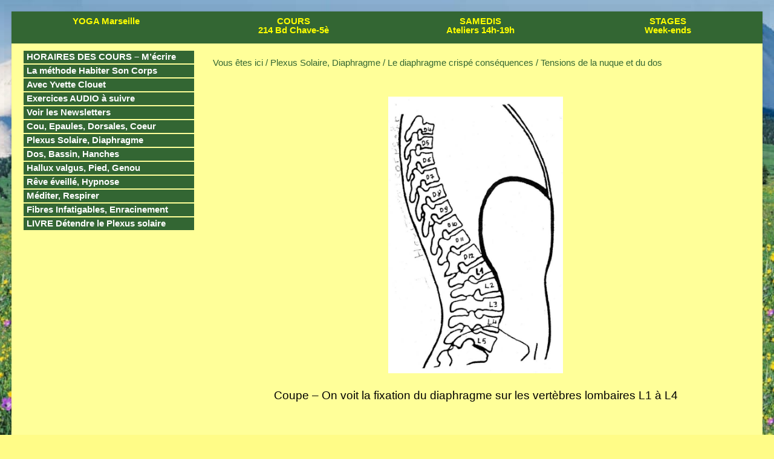

--- FILE ---
content_type: text/html; charset=UTF-8
request_url: https://www.habitersoncorps.fr/plexus-solaire-diaphragme/le-diaphragme-crispe-consequences-2/tensions-de-la-nuque-et-du-dos/
body_size: 25656
content:
<!DOCTYPE html>
<!--[if lt IE 7 ]>	<html lang="en" class="no-js ie6"> <![endif]-->
<!--[if IE 7 ]>		<html lang="en" class="no-js ie7"> <![endif]-->
<!--[if IE 8 ]>		<html lang="en" class="no-js ie8"> <![endif]-->
<!--[if IE 9 ]>		<html lang="en" class="no-js ie9"> <![endif]-->
<!--[if (gt IE 9)|!(IE)]><!--> <html lang="fr-FR" class="no-js"> <!--<![endif]-->
<head>

<!-- Global site tag (gtag.js) - Google Analytics -->
<script async src="https://www.googletagmanager.com/gtag/js?id=G-8WKK1WM4H3"></script>
<script>
  window.dataLayer = window.dataLayer || [];
  function gtag(){dataLayer.push(arguments);}
  gtag('js', new Date());

  gtag('config', 'G-8WKK1WM4H3');
</script>

<meta charset="UTF-8">
<meta name="viewport" content="width=device-width, initial-scale=1.0">
	<title>
		Tensions de la nuque et du dos - Habiter son Corps - Cours et Stages de Yoga - Marseille 13005&#8211; Habiter son Corps &#8211; Cours et Stages de Yoga &#8211; Marseille 13005	</title>
	<link rel="profile" href="https://gmpg.org/xfn/11">
	<link rel="stylesheet" href="https://www.habitersoncorps.fr/wp-content/themes/simplemarket/style.css" type="text/css" media="screen" />
	<link rel="pingback" href="https://www.habitersoncorps.fr/xmlrpc.php">	
			<meta name='robots' content='index, follow, max-image-preview:large, max-snippet:-1, max-video-preview:-1' />

	<!-- This site is optimized with the Yoast SEO plugin v26.8 - https://yoast.com/product/yoast-seo-wordpress/ -->
	<meta name="description" content="La contracture du diaphragme peur créer des tensions de la nuque des lombaires du psoas et au niveau de la pointe inférieure des omoplates." />
	<link rel="canonical" href="https://www.habitersoncorps.fr/plexus-solaire-diaphragme/le-diaphragme-crispe-consequences-2/tensions-de-la-nuque-et-du-dos/" />
	<meta property="og:locale" content="fr_FR" />
	<meta property="og:type" content="article" />
	<meta property="og:title" content="Tensions de la nuque et du dos - Habiter son Corps - Cours et Stages de Yoga - Marseille 13005" />
	<meta property="og:description" content="La contracture du diaphragme peur créer des tensions de la nuque des lombaires du psoas et au niveau de la pointe inférieure des omoplates." />
	<meta property="og:url" content="https://www.habitersoncorps.fr/plexus-solaire-diaphragme/le-diaphragme-crispe-consequences-2/tensions-de-la-nuque-et-du-dos/" />
	<meta property="og:site_name" content="- Habiter son Corps - Cours et Stages de Yoga - Marseille 13005" />
	<meta property="article:modified_time" content="2026-01-18T15:23:40+00:00" />
	<meta property="og:image" content="https://www.habitersoncorps.fr/wp-content/uploads/Diaphragme-coupe-profil-scaled.jpg" />
	<meta property="og:image:width" content="1616" />
	<meta property="og:image:height" content="2560" />
	<meta property="og:image:type" content="image/jpeg" />
	<meta name="twitter:card" content="summary_large_image" />
	<meta name="twitter:label1" content="Durée de lecture estimée" />
	<meta name="twitter:data1" content="3 minutes" />
	<script type="application/ld+json" class="yoast-schema-graph">{"@context":"https://schema.org","@graph":[{"@type":"WebPage","@id":"https://www.habitersoncorps.fr/plexus-solaire-diaphragme/le-diaphragme-crispe-consequences-2/tensions-de-la-nuque-et-du-dos/","url":"https://www.habitersoncorps.fr/plexus-solaire-diaphragme/le-diaphragme-crispe-consequences-2/tensions-de-la-nuque-et-du-dos/","name":"Tensions de la nuque et du dos - Habiter son Corps - Cours et Stages de Yoga - Marseille 13005","isPartOf":{"@id":"https://www.habitersoncorps.fr/#website"},"primaryImageOfPage":{"@id":"https://www.habitersoncorps.fr/plexus-solaire-diaphragme/le-diaphragme-crispe-consequences-2/tensions-de-la-nuque-et-du-dos/#primaryimage"},"image":{"@id":"https://www.habitersoncorps.fr/plexus-solaire-diaphragme/le-diaphragme-crispe-consequences-2/tensions-de-la-nuque-et-du-dos/#primaryimage"},"thumbnailUrl":"https://www.habitersoncorps.fr/wp-content/uploads/Diaphragme-coupe-profil-189x300.jpg","datePublished":"2023-08-09T20:37:44+00:00","dateModified":"2026-01-18T15:23:40+00:00","description":"La contracture du diaphragme peur créer des tensions de la nuque des lombaires du psoas et au niveau de la pointe inférieure des omoplates.","breadcrumb":{"@id":"https://www.habitersoncorps.fr/plexus-solaire-diaphragme/le-diaphragme-crispe-consequences-2/tensions-de-la-nuque-et-du-dos/#breadcrumb"},"inLanguage":"fr-FR","potentialAction":[{"@type":"ReadAction","target":["https://www.habitersoncorps.fr/plexus-solaire-diaphragme/le-diaphragme-crispe-consequences-2/tensions-de-la-nuque-et-du-dos/"]}]},{"@type":"ImageObject","inLanguage":"fr-FR","@id":"https://www.habitersoncorps.fr/plexus-solaire-diaphragme/le-diaphragme-crispe-consequences-2/tensions-de-la-nuque-et-du-dos/#primaryimage","url":"https://www.habitersoncorps.fr/wp-content/uploads/Diaphragme-coupe-profil-scaled.jpg","contentUrl":"https://www.habitersoncorps.fr/wp-content/uploads/Diaphragme-coupe-profil-scaled.jpg","width":1616,"height":2560,"caption":"Fixation du diaphragme sur les vertèbres lombaires L1 à L4-Cours et Stages-Yoga-Yvette Clouet-Marseille-5e"},{"@type":"BreadcrumbList","@id":"https://www.habitersoncorps.fr/plexus-solaire-diaphragme/le-diaphragme-crispe-consequences-2/tensions-de-la-nuque-et-du-dos/#breadcrumb","itemListElement":[{"@type":"ListItem","position":1,"name":"Accueil","item":"https://www.habitersoncorps.fr/"},{"@type":"ListItem","position":2,"name":"Plexus Solaire, Diaphragme","item":"http://www.habitersoncorps.fr/plexus-solaire-diaphragme/detendre-le-plexus-solaire/"},{"@type":"ListItem","position":3,"name":"Le diaphragme crispé conséquences","item":"https://www.habitersoncorps.fr/plexus-solaire-diaphragme/le-diaphragme-crispe-consequences-2/le-diaphragme-crispe-consequences/"},{"@type":"ListItem","position":4,"name":"Tensions de la nuque et du dos"}]},{"@type":"WebSite","@id":"https://www.habitersoncorps.fr/#website","url":"https://www.habitersoncorps.fr/","name":"- Habiter son Corps - Cours et Stages de Yoga - Marseille 13005","description":"Les débutants sont les bienvenus, même raides.","alternateName":"Habiter son corps - cours de yoga","potentialAction":[{"@type":"SearchAction","target":{"@type":"EntryPoint","urlTemplate":"https://www.habitersoncorps.fr/?s={search_term_string}"},"query-input":{"@type":"PropertyValueSpecification","valueRequired":true,"valueName":"search_term_string"}}],"inLanguage":"fr-FR"}]}</script>
	<!-- / Yoast SEO plugin. -->


<link rel='dns-prefetch' href='//fonts.googleapis.com' />
<link rel="alternate" type="application/rss+xml" title="- Habiter son Corps - Cours et Stages de Yoga - Marseille 13005 &raquo; Flux" href="https://www.habitersoncorps.fr/feed/" />
<link rel="alternate" type="application/rss+xml" title="- Habiter son Corps - Cours et Stages de Yoga - Marseille 13005 &raquo; Flux des commentaires" href="https://www.habitersoncorps.fr/comments/feed/" />
<link rel="alternate" title="oEmbed (JSON)" type="application/json+oembed" href="https://www.habitersoncorps.fr/wp-json/oembed/1.0/embed?url=https%3A%2F%2Fwww.habitersoncorps.fr%2Fplexus-solaire-diaphragme%2Fle-diaphragme-crispe-consequences-2%2Ftensions-de-la-nuque-et-du-dos%2F" />
<link rel="alternate" title="oEmbed (XML)" type="text/xml+oembed" href="https://www.habitersoncorps.fr/wp-json/oembed/1.0/embed?url=https%3A%2F%2Fwww.habitersoncorps.fr%2Fplexus-solaire-diaphragme%2Fle-diaphragme-crispe-consequences-2%2Ftensions-de-la-nuque-et-du-dos%2F&#038;format=xml" />
<style id='wp-img-auto-sizes-contain-inline-css' type='text/css'>
img:is([sizes=auto i],[sizes^="auto," i]){contain-intrinsic-size:3000px 1500px}
/*# sourceURL=wp-img-auto-sizes-contain-inline-css */
</style>
<style id='wp-emoji-styles-inline-css' type='text/css'>

	img.wp-smiley, img.emoji {
		display: inline !important;
		border: none !important;
		box-shadow: none !important;
		height: 1em !important;
		width: 1em !important;
		margin: 0 0.07em !important;
		vertical-align: -0.1em !important;
		background: none !important;
		padding: 0 !important;
	}
/*# sourceURL=wp-emoji-styles-inline-css */
</style>
<style id='wp-block-library-inline-css' type='text/css'>
:root{--wp-block-synced-color:#7a00df;--wp-block-synced-color--rgb:122,0,223;--wp-bound-block-color:var(--wp-block-synced-color);--wp-editor-canvas-background:#ddd;--wp-admin-theme-color:#007cba;--wp-admin-theme-color--rgb:0,124,186;--wp-admin-theme-color-darker-10:#006ba1;--wp-admin-theme-color-darker-10--rgb:0,107,160.5;--wp-admin-theme-color-darker-20:#005a87;--wp-admin-theme-color-darker-20--rgb:0,90,135;--wp-admin-border-width-focus:2px}@media (min-resolution:192dpi){:root{--wp-admin-border-width-focus:1.5px}}.wp-element-button{cursor:pointer}:root .has-very-light-gray-background-color{background-color:#eee}:root .has-very-dark-gray-background-color{background-color:#313131}:root .has-very-light-gray-color{color:#eee}:root .has-very-dark-gray-color{color:#313131}:root .has-vivid-green-cyan-to-vivid-cyan-blue-gradient-background{background:linear-gradient(135deg,#00d084,#0693e3)}:root .has-purple-crush-gradient-background{background:linear-gradient(135deg,#34e2e4,#4721fb 50%,#ab1dfe)}:root .has-hazy-dawn-gradient-background{background:linear-gradient(135deg,#faaca8,#dad0ec)}:root .has-subdued-olive-gradient-background{background:linear-gradient(135deg,#fafae1,#67a671)}:root .has-atomic-cream-gradient-background{background:linear-gradient(135deg,#fdd79a,#004a59)}:root .has-nightshade-gradient-background{background:linear-gradient(135deg,#330968,#31cdcf)}:root .has-midnight-gradient-background{background:linear-gradient(135deg,#020381,#2874fc)}:root{--wp--preset--font-size--normal:16px;--wp--preset--font-size--huge:42px}.has-regular-font-size{font-size:1em}.has-larger-font-size{font-size:2.625em}.has-normal-font-size{font-size:var(--wp--preset--font-size--normal)}.has-huge-font-size{font-size:var(--wp--preset--font-size--huge)}.has-text-align-center{text-align:center}.has-text-align-left{text-align:left}.has-text-align-right{text-align:right}.has-fit-text{white-space:nowrap!important}#end-resizable-editor-section{display:none}.aligncenter{clear:both}.items-justified-left{justify-content:flex-start}.items-justified-center{justify-content:center}.items-justified-right{justify-content:flex-end}.items-justified-space-between{justify-content:space-between}.screen-reader-text{border:0;clip-path:inset(50%);height:1px;margin:-1px;overflow:hidden;padding:0;position:absolute;width:1px;word-wrap:normal!important}.screen-reader-text:focus{background-color:#ddd;clip-path:none;color:#444;display:block;font-size:1em;height:auto;left:5px;line-height:normal;padding:15px 23px 14px;text-decoration:none;top:5px;width:auto;z-index:100000}html :where(.has-border-color){border-style:solid}html :where([style*=border-top-color]){border-top-style:solid}html :where([style*=border-right-color]){border-right-style:solid}html :where([style*=border-bottom-color]){border-bottom-style:solid}html :where([style*=border-left-color]){border-left-style:solid}html :where([style*=border-width]){border-style:solid}html :where([style*=border-top-width]){border-top-style:solid}html :where([style*=border-right-width]){border-right-style:solid}html :where([style*=border-bottom-width]){border-bottom-style:solid}html :where([style*=border-left-width]){border-left-style:solid}html :where(img[class*=wp-image-]){height:auto;max-width:100%}:where(figure){margin:0 0 1em}html :where(.is-position-sticky){--wp-admin--admin-bar--position-offset:var(--wp-admin--admin-bar--height,0px)}@media screen and (max-width:600px){html :where(.is-position-sticky){--wp-admin--admin-bar--position-offset:0px}}

/*# sourceURL=wp-block-library-inline-css */
</style><style id='global-styles-inline-css' type='text/css'>
:root{--wp--preset--aspect-ratio--square: 1;--wp--preset--aspect-ratio--4-3: 4/3;--wp--preset--aspect-ratio--3-4: 3/4;--wp--preset--aspect-ratio--3-2: 3/2;--wp--preset--aspect-ratio--2-3: 2/3;--wp--preset--aspect-ratio--16-9: 16/9;--wp--preset--aspect-ratio--9-16: 9/16;--wp--preset--color--black: #000000;--wp--preset--color--cyan-bluish-gray: #abb8c3;--wp--preset--color--white: #ffffff;--wp--preset--color--pale-pink: #f78da7;--wp--preset--color--vivid-red: #cf2e2e;--wp--preset--color--luminous-vivid-orange: #ff6900;--wp--preset--color--luminous-vivid-amber: #fcb900;--wp--preset--color--light-green-cyan: #7bdcb5;--wp--preset--color--vivid-green-cyan: #00d084;--wp--preset--color--pale-cyan-blue: #8ed1fc;--wp--preset--color--vivid-cyan-blue: #0693e3;--wp--preset--color--vivid-purple: #9b51e0;--wp--preset--gradient--vivid-cyan-blue-to-vivid-purple: linear-gradient(135deg,rgb(6,147,227) 0%,rgb(155,81,224) 100%);--wp--preset--gradient--light-green-cyan-to-vivid-green-cyan: linear-gradient(135deg,rgb(122,220,180) 0%,rgb(0,208,130) 100%);--wp--preset--gradient--luminous-vivid-amber-to-luminous-vivid-orange: linear-gradient(135deg,rgb(252,185,0) 0%,rgb(255,105,0) 100%);--wp--preset--gradient--luminous-vivid-orange-to-vivid-red: linear-gradient(135deg,rgb(255,105,0) 0%,rgb(207,46,46) 100%);--wp--preset--gradient--very-light-gray-to-cyan-bluish-gray: linear-gradient(135deg,rgb(238,238,238) 0%,rgb(169,184,195) 100%);--wp--preset--gradient--cool-to-warm-spectrum: linear-gradient(135deg,rgb(74,234,220) 0%,rgb(151,120,209) 20%,rgb(207,42,186) 40%,rgb(238,44,130) 60%,rgb(251,105,98) 80%,rgb(254,248,76) 100%);--wp--preset--gradient--blush-light-purple: linear-gradient(135deg,rgb(255,206,236) 0%,rgb(152,150,240) 100%);--wp--preset--gradient--blush-bordeaux: linear-gradient(135deg,rgb(254,205,165) 0%,rgb(254,45,45) 50%,rgb(107,0,62) 100%);--wp--preset--gradient--luminous-dusk: linear-gradient(135deg,rgb(255,203,112) 0%,rgb(199,81,192) 50%,rgb(65,88,208) 100%);--wp--preset--gradient--pale-ocean: linear-gradient(135deg,rgb(255,245,203) 0%,rgb(182,227,212) 50%,rgb(51,167,181) 100%);--wp--preset--gradient--electric-grass: linear-gradient(135deg,rgb(202,248,128) 0%,rgb(113,206,126) 100%);--wp--preset--gradient--midnight: linear-gradient(135deg,rgb(2,3,129) 0%,rgb(40,116,252) 100%);--wp--preset--font-size--small: 13px;--wp--preset--font-size--medium: 20px;--wp--preset--font-size--large: 36px;--wp--preset--font-size--x-large: 42px;--wp--preset--spacing--20: 0.44rem;--wp--preset--spacing--30: 0.67rem;--wp--preset--spacing--40: 1rem;--wp--preset--spacing--50: 1.5rem;--wp--preset--spacing--60: 2.25rem;--wp--preset--spacing--70: 3.38rem;--wp--preset--spacing--80: 5.06rem;--wp--preset--shadow--natural: 6px 6px 9px rgba(0, 0, 0, 0.2);--wp--preset--shadow--deep: 12px 12px 50px rgba(0, 0, 0, 0.4);--wp--preset--shadow--sharp: 6px 6px 0px rgba(0, 0, 0, 0.2);--wp--preset--shadow--outlined: 6px 6px 0px -3px rgb(255, 255, 255), 6px 6px rgb(0, 0, 0);--wp--preset--shadow--crisp: 6px 6px 0px rgb(0, 0, 0);}:where(.is-layout-flex){gap: 0.5em;}:where(.is-layout-grid){gap: 0.5em;}body .is-layout-flex{display: flex;}.is-layout-flex{flex-wrap: wrap;align-items: center;}.is-layout-flex > :is(*, div){margin: 0;}body .is-layout-grid{display: grid;}.is-layout-grid > :is(*, div){margin: 0;}:where(.wp-block-columns.is-layout-flex){gap: 2em;}:where(.wp-block-columns.is-layout-grid){gap: 2em;}:where(.wp-block-post-template.is-layout-flex){gap: 1.25em;}:where(.wp-block-post-template.is-layout-grid){gap: 1.25em;}.has-black-color{color: var(--wp--preset--color--black) !important;}.has-cyan-bluish-gray-color{color: var(--wp--preset--color--cyan-bluish-gray) !important;}.has-white-color{color: var(--wp--preset--color--white) !important;}.has-pale-pink-color{color: var(--wp--preset--color--pale-pink) !important;}.has-vivid-red-color{color: var(--wp--preset--color--vivid-red) !important;}.has-luminous-vivid-orange-color{color: var(--wp--preset--color--luminous-vivid-orange) !important;}.has-luminous-vivid-amber-color{color: var(--wp--preset--color--luminous-vivid-amber) !important;}.has-light-green-cyan-color{color: var(--wp--preset--color--light-green-cyan) !important;}.has-vivid-green-cyan-color{color: var(--wp--preset--color--vivid-green-cyan) !important;}.has-pale-cyan-blue-color{color: var(--wp--preset--color--pale-cyan-blue) !important;}.has-vivid-cyan-blue-color{color: var(--wp--preset--color--vivid-cyan-blue) !important;}.has-vivid-purple-color{color: var(--wp--preset--color--vivid-purple) !important;}.has-black-background-color{background-color: var(--wp--preset--color--black) !important;}.has-cyan-bluish-gray-background-color{background-color: var(--wp--preset--color--cyan-bluish-gray) !important;}.has-white-background-color{background-color: var(--wp--preset--color--white) !important;}.has-pale-pink-background-color{background-color: var(--wp--preset--color--pale-pink) !important;}.has-vivid-red-background-color{background-color: var(--wp--preset--color--vivid-red) !important;}.has-luminous-vivid-orange-background-color{background-color: var(--wp--preset--color--luminous-vivid-orange) !important;}.has-luminous-vivid-amber-background-color{background-color: var(--wp--preset--color--luminous-vivid-amber) !important;}.has-light-green-cyan-background-color{background-color: var(--wp--preset--color--light-green-cyan) !important;}.has-vivid-green-cyan-background-color{background-color: var(--wp--preset--color--vivid-green-cyan) !important;}.has-pale-cyan-blue-background-color{background-color: var(--wp--preset--color--pale-cyan-blue) !important;}.has-vivid-cyan-blue-background-color{background-color: var(--wp--preset--color--vivid-cyan-blue) !important;}.has-vivid-purple-background-color{background-color: var(--wp--preset--color--vivid-purple) !important;}.has-black-border-color{border-color: var(--wp--preset--color--black) !important;}.has-cyan-bluish-gray-border-color{border-color: var(--wp--preset--color--cyan-bluish-gray) !important;}.has-white-border-color{border-color: var(--wp--preset--color--white) !important;}.has-pale-pink-border-color{border-color: var(--wp--preset--color--pale-pink) !important;}.has-vivid-red-border-color{border-color: var(--wp--preset--color--vivid-red) !important;}.has-luminous-vivid-orange-border-color{border-color: var(--wp--preset--color--luminous-vivid-orange) !important;}.has-luminous-vivid-amber-border-color{border-color: var(--wp--preset--color--luminous-vivid-amber) !important;}.has-light-green-cyan-border-color{border-color: var(--wp--preset--color--light-green-cyan) !important;}.has-vivid-green-cyan-border-color{border-color: var(--wp--preset--color--vivid-green-cyan) !important;}.has-pale-cyan-blue-border-color{border-color: var(--wp--preset--color--pale-cyan-blue) !important;}.has-vivid-cyan-blue-border-color{border-color: var(--wp--preset--color--vivid-cyan-blue) !important;}.has-vivid-purple-border-color{border-color: var(--wp--preset--color--vivid-purple) !important;}.has-vivid-cyan-blue-to-vivid-purple-gradient-background{background: var(--wp--preset--gradient--vivid-cyan-blue-to-vivid-purple) !important;}.has-light-green-cyan-to-vivid-green-cyan-gradient-background{background: var(--wp--preset--gradient--light-green-cyan-to-vivid-green-cyan) !important;}.has-luminous-vivid-amber-to-luminous-vivid-orange-gradient-background{background: var(--wp--preset--gradient--luminous-vivid-amber-to-luminous-vivid-orange) !important;}.has-luminous-vivid-orange-to-vivid-red-gradient-background{background: var(--wp--preset--gradient--luminous-vivid-orange-to-vivid-red) !important;}.has-very-light-gray-to-cyan-bluish-gray-gradient-background{background: var(--wp--preset--gradient--very-light-gray-to-cyan-bluish-gray) !important;}.has-cool-to-warm-spectrum-gradient-background{background: var(--wp--preset--gradient--cool-to-warm-spectrum) !important;}.has-blush-light-purple-gradient-background{background: var(--wp--preset--gradient--blush-light-purple) !important;}.has-blush-bordeaux-gradient-background{background: var(--wp--preset--gradient--blush-bordeaux) !important;}.has-luminous-dusk-gradient-background{background: var(--wp--preset--gradient--luminous-dusk) !important;}.has-pale-ocean-gradient-background{background: var(--wp--preset--gradient--pale-ocean) !important;}.has-electric-grass-gradient-background{background: var(--wp--preset--gradient--electric-grass) !important;}.has-midnight-gradient-background{background: var(--wp--preset--gradient--midnight) !important;}.has-small-font-size{font-size: var(--wp--preset--font-size--small) !important;}.has-medium-font-size{font-size: var(--wp--preset--font-size--medium) !important;}.has-large-font-size{font-size: var(--wp--preset--font-size--large) !important;}.has-x-large-font-size{font-size: var(--wp--preset--font-size--x-large) !important;}
/*# sourceURL=global-styles-inline-css */
</style>

<style id='classic-theme-styles-inline-css' type='text/css'>
/*! This file is auto-generated */
.wp-block-button__link{color:#fff;background-color:#32373c;border-radius:9999px;box-shadow:none;text-decoration:none;padding:calc(.667em + 2px) calc(1.333em + 2px);font-size:1.125em}.wp-block-file__button{background:#32373c;color:#fff;text-decoration:none}
/*# sourceURL=/wp-includes/css/classic-themes.min.css */
</style>
<link rel='stylesheet' id='simplemarket_droidsans-css' href='https://fonts.googleapis.com/css?family=Droid+Sans&#038;ver=6.9' type='text/css' media='all' />
<link rel='stylesheet' id='simplemarket_nunito-css' href='https://fonts.googleapis.com/css?family=Nunito&#038;v1&#038;ver=6.9' type='text/css' media='all' />
<link rel='stylesheet' id='fancybox-css' href='https://www.habitersoncorps.fr/wp-content/plugins/easy-fancybox/fancybox/1.5.4/jquery.fancybox.min.css?ver=6.9' type='text/css' media='screen' />
<script type="text/javascript" src="https://www.habitersoncorps.fr/wp-includes/js/jquery/jquery.min.js?ver=3.7.1" id="jquery-core-js"></script>
<script type="text/javascript" src="https://www.habitersoncorps.fr/wp-includes/js/jquery/jquery-migrate.min.js?ver=3.4.1" id="jquery-migrate-js"></script>
<script type="text/javascript" src="https://www.habitersoncorps.fr/wp-content/plugins/jquery-vertical-accordion-menu/js/jquery.hoverIntent.minified.js?ver=6.9" id="jqueryhoverintent-js"></script>
<script type="text/javascript" src="https://www.habitersoncorps.fr/wp-content/plugins/jquery-vertical-accordion-menu/js/jquery.cookie.js?ver=6.9" id="jquerycookie-js"></script>
<script type="text/javascript" src="https://www.habitersoncorps.fr/wp-content/plugins/jquery-vertical-accordion-menu/js/jquery.dcjqaccordion.2.9.js?ver=6.9" id="dcjqaccordion-js"></script>
<script type="text/javascript" src="https://www.habitersoncorps.fr/wp-content/themes/simplemarket/scripts/modernizr.js?ver=2.0" id="modernizr-js"></script>
<link rel="https://api.w.org/" href="https://www.habitersoncorps.fr/wp-json/" /><link rel="alternate" title="JSON" type="application/json" href="https://www.habitersoncorps.fr/wp-json/wp/v2/pages/11689" /><link rel="EditURI" type="application/rsd+xml" title="RSD" href="https://www.habitersoncorps.fr/xmlrpc.php?rsd" />
<meta name="generator" content="WordPress 6.9" />
<link rel='shortlink' href='https://www.habitersoncorps.fr/?p=11689' />

	<link rel="stylesheet" href="https://www.habitersoncorps.fr/wp-content/plugins/jquery-vertical-accordion-menu/skin.php?widget_id=2&amp;skin=blue" type="text/css" media="screen"  />	<style type="text/css">
	   #header-image{
	            margin:0 0 1em 0;
	        }
	</style>
	<style type="text/css" id="custom-background-css">
body.custom-background { background-image: url("https://www.habitersoncorps.fr/wp-content/uploads/2013/03/arriere-plan.jpg"); background-position: center top; background-size: cover; background-repeat: no-repeat; background-attachment: fixed; }
</style>
	</head>
<body class="wp-singular page-template-default page page-id-11689 page-child parent-pageid-11928 custom-background wp-theme-simplemarket">
	<div id="site-wrapper">
		<div id="site-outer">
			<nav id="top-nav" role="navigation">
				<div id="nav-inner">		
							<ul id="menu-menu1" class="topmenu"><li id="menu-item-21070" class="menu-item menu-item-type-post_type menu-item-object-page menu-item-has-children menu-item-21070"><a href="https://www.habitersoncorps.fr/">YOGA Marseille</a>
<ul class="sub-menu">
	<li id="menu-item-21064" class="menu-item menu-item-type-post_type menu-item-object-page menu-item-home menu-item-21064"><a href="https://www.habitersoncorps.fr/">Bienvenue dans l’expérience du Yoga</a></li>
	<li id="menu-item-21066" class="menu-item menu-item-type-post_type menu-item-object-page menu-item-21066"><a href="https://www.habitersoncorps.fr/accueil/yvette-clouet/">Les différents types de Cours</a></li>
	<li id="menu-item-21065" class="menu-item menu-item-type-post_type menu-item-object-page menu-item-21065"><a href="https://www.habitersoncorps.fr/accueil/deroulement-dune-seance/">Ateliers et stages</a></li>
	<li id="menu-item-21068" class="menu-item menu-item-type-post_type menu-item-object-page menu-item-21068"><a href="https://www.habitersoncorps.fr/accueil/postures-detirement/">Thèmes des Cours et Stages</a></li>
	<li id="menu-item-21067" class="menu-item menu-item-type-post_type menu-item-object-page menu-item-21067"><a href="https://www.habitersoncorps.fr/accueil/posture-debout/">Thèmes des Cours et Stages &#8211; Suite</a></li>
	<li id="menu-item-21069" class="menu-item menu-item-type-post_type menu-item-object-page menu-item-21069"><a href="https://www.habitersoncorps.fr/accueil/yvette-clouet-lenseignante/">Yvette Clouet, l’enseignante</a></li>
</ul>
</li>
<li id="menu-item-24" class="menu-item menu-item-type-custom menu-item-object-custom menu-item-has-children menu-item-24"><a href="#">COURS <br/> 214 Bd Chave-5è</a>
<ul class="sub-menu">
	<li id="menu-item-7898" class="menu-item menu-item-type-post_type menu-item-object-page menu-item-7898"><a href="https://www.habitersoncorps.fr/cours-et-samedis-14h-19h-a-marseille-13005/organisation-des-cours/">Organisation des cours</a></li>
	<li id="menu-item-7897" class="menu-item menu-item-type-post_type menu-item-object-page menu-item-7897"><a href="https://www.habitersoncorps.fr/cours-et-samedis-14h-19h-a-marseille-13005/bien-choisir-son-cours/">Bien choisir son cours</a></li>
	<li id="menu-item-7" class="menu-item menu-item-type-custom menu-item-object-custom menu-item-has-children menu-item-7"><a href="#">RELAXATION et <br/> YOGA HABITER SON CORPS</a>
	<ul class="sub-menu">
		<li id="menu-item-8069" class="menu-item menu-item-type-post_type menu-item-object-page menu-item-8069"><a href="https://www.habitersoncorps.fr/cours-et-samedis-14h-19h-a-marseille-13005/relaxation-et-yoga-habiter-son-corps/relaxation-se-laisser-glisser-dans-la-detente/">Relaxation et Yoga Habiter Son Corps</a></li>
		<li id="menu-item-10762" class="menu-item menu-item-type-post_type menu-item-object-page menu-item-10762"><a href="https://www.habitersoncorps.fr/cours-et-samedis-14h-19h-a-marseille-13005/relaxation-et-yoga-habiter-son-corps/entrer-dans-la-conscience-du-corps/">Entrer dans la conscience du corps</a></li>
		<li id="menu-item-8066" class="menu-item menu-item-type-post_type menu-item-object-page menu-item-8066"><a href="https://www.habitersoncorps.fr/cours-et-samedis-14h-19h-a-marseille-13005/relaxation-et-yoga-habiter-son-corps/vaste-espace-interieur/">Apprendre à respirer</a></li>
		<li id="menu-item-8065" class="menu-item menu-item-type-post_type menu-item-object-page menu-item-8065"><a href="https://www.habitersoncorps.fr/cours-et-samedis-14h-19h-a-marseille-13005/relaxation-et-yoga-habiter-son-corps/installation-dans-la-posture-de-yoga/">Installation dans la posture</a></li>
		<li id="menu-item-8067" class="menu-item menu-item-type-post_type menu-item-object-page menu-item-8067"><a href="https://www.habitersoncorps.fr/cours-et-samedis-14h-19h-a-marseille-13005/relaxation-et-yoga-habiter-son-corps/quelques-unes-de-nos-postures-de-yoga/">S’étirer dans tous les sens</a></li>
		<li id="menu-item-10768" class="menu-item menu-item-type-post_type menu-item-object-page menu-item-has-children menu-item-10768"><a href="https://www.habitersoncorps.fr/cours-et-samedis-14h-19h-a-marseille-13005/relaxation-et-yoga-habiter-son-corps/se-muscler/le-cavalier-2-2/">Se muscler</a>
		<ul class="sub-menu">
			<li id="menu-item-10769" class="menu-item menu-item-type-post_type menu-item-object-page menu-item-10769"><a href="https://www.habitersoncorps.fr/cours-et-samedis-14h-19h-a-marseille-13005/relaxation-et-yoga-habiter-son-corps/se-muscler/le-cavalier-2-2/">Le cavalier</a></li>
			<li id="menu-item-10772" class="menu-item menu-item-type-post_type menu-item-object-page menu-item-10772"><a href="https://www.habitersoncorps.fr/cours-et-samedis-14h-19h-a-marseille-13005/relaxation-et-yoga-habiter-son-corps/se-muscler/le-heros/">Le Héros</a></li>
		</ul>
</li>
		<li id="menu-item-10774" class="menu-item menu-item-type-post_type menu-item-object-page menu-item-10774"><a href="https://www.habitersoncorps.fr/cours-et-samedis-14h-19h-a-marseille-13005/relaxation-et-yoga-habiter-son-corps/pied-et-hallux-valgus/">Pied et Hallux valgus</a></li>
		<li id="menu-item-10777" class="menu-item menu-item-type-post_type menu-item-object-page menu-item-has-children menu-item-10777"><a href="https://www.habitersoncorps.fr/cours-et-samedis-14h-19h-a-marseille-13005/relaxation-et-yoga-habiter-son-corps/samuser-avec-les-equilibres/plaisir-des-equilibres/">S’amuser avec les équilibres</a>
		<ul class="sub-menu">
			<li id="menu-item-10778" class="menu-item menu-item-type-post_type menu-item-object-page menu-item-10778"><a href="https://www.habitersoncorps.fr/cours-et-samedis-14h-19h-a-marseille-13005/relaxation-et-yoga-habiter-son-corps/samuser-avec-les-equilibres/plaisir-des-equilibres/">Plaisir des équilibres</a></li>
			<li id="menu-item-10780" class="menu-item menu-item-type-post_type menu-item-object-page menu-item-10780"><a href="https://www.habitersoncorps.fr/cours-et-samedis-14h-19h-a-marseille-13005/relaxation-et-yoga-habiter-son-corps/samuser-avec-les-equilibres/tout-en-etirant-le-devant-de-la-cuisse/">Tout en étirant le devant de la cuisse</a></li>
		</ul>
</li>
		<li id="menu-item-8068" class="menu-item menu-item-type-post_type menu-item-object-page menu-item-8068"><a href="https://www.habitersoncorps.fr/cours-et-samedis-14h-19h-a-marseille-13005/relaxation-et-yoga-habiter-son-corps/fin-de-seance/">Vaste espace intérieur</a></li>
	</ul>
</li>
	<li id="menu-item-25" class="menu-item menu-item-type-custom menu-item-object-custom menu-item-has-children menu-item-25"><a href="#">YOGA <br/>EN MOUVEMENT</a>
	<ul class="sub-menu">
		<li id="menu-item-8079" class="menu-item menu-item-type-post_type menu-item-object-page menu-item-8079"><a href="https://www.habitersoncorps.fr/cours-et-samedis-14h-19h-a-marseille-13005/yoga-en-mouvement/respiration-complete/">Le yoga en mouvement</a></li>
		<li id="menu-item-8078" class="menu-item menu-item-type-post_type menu-item-object-page menu-item-8078"><a href="https://www.habitersoncorps.fr/cours-et-samedis-14h-19h-a-marseille-13005/yoga-en-mouvement/assouplissement-du-dos/">Assouplir le dos avec la Fougère</a></li>
		<li id="menu-item-8084" class="menu-item menu-item-type-post_type menu-item-object-page menu-item-8084"><a href="https://www.habitersoncorps.fr/cours-et-samedis-14h-19h-a-marseille-13005/yoga-en-mouvement/le-cobra-et-la-charrue/">ou avec la Charrue</a></li>
		<li id="menu-item-8077" class="menu-item menu-item-type-post_type menu-item-object-page menu-item-8077"><a href="https://www.habitersoncorps.fr/cours-et-samedis-14h-19h-a-marseille-13005/yoga-en-mouvement/automatisation-de-la-bonne-posture-pour-le-dos/">Apprendre à se pencher</a></li>
		<li id="menu-item-8076" class="menu-item menu-item-type-post_type menu-item-object-page menu-item-8076"><a href="https://www.habitersoncorps.fr/cours-et-samedis-14h-19h-a-marseille-13005/yoga-en-mouvement/renforcement-des-quadriceps/">Renforcer les quadriceps</a></li>
		<li id="menu-item-8074" class="menu-item menu-item-type-post_type menu-item-object-page menu-item-8074"><a href="https://www.habitersoncorps.fr/cours-et-samedis-14h-19h-a-marseille-13005/yoga-en-mouvement/appuis-au-sol/">Repousser le sol</a></li>
		<li id="menu-item-10809" class="menu-item menu-item-type-post_type menu-item-object-page menu-item-has-children menu-item-10809"><a href="https://www.habitersoncorps.fr/yoga-en-mouvement/la-salutation-au-soleil/preparation/">La salutation au soleil</a>
		<ul class="sub-menu">
			<li id="menu-item-10807" class="menu-item menu-item-type-post_type menu-item-object-page menu-item-10807"><a href="https://www.habitersoncorps.fr/cours-et-samedis-14h-19h-a-marseille-13005/yoga-en-mouvement/la-salutation-au-soleil/preparation/">Préparation</a></li>
			<li id="menu-item-10815" class="menu-item menu-item-type-post_type menu-item-object-page menu-item-10815"><a href="https://www.habitersoncorps.fr/cours-et-samedis-14h-19h-a-marseille-13005/yoga-en-mouvement/la-salutation-au-soleil/celebration-de-la-vie/">Célébration de la vie</a></li>
			<li id="menu-item-10814" class="menu-item menu-item-type-post_type menu-item-object-page menu-item-10814"><a href="https://www.habitersoncorps.fr/cours-et-samedis-14h-19h-a-marseille-13005/yoga-en-mouvement/la-salutation-au-soleil/la-pince-et-le-psoas/">La Pince et le Psoas</a></li>
			<li id="menu-item-10813" class="menu-item menu-item-type-post_type menu-item-object-page menu-item-10813"><a href="https://www.habitersoncorps.fr/cours-et-samedis-14h-19h-a-marseille-13005/yoga-en-mouvement/la-salutation-au-soleil/le-chien-et-le-cobra/">Le Chien</a></li>
		</ul>
</li>
		<li id="menu-item-10817" class="menu-item menu-item-type-post_type menu-item-object-page menu-item-has-children menu-item-10817"><a href="https://www.habitersoncorps.fr/cours-et-samedis-14h-19h-a-marseille-13005/yoga-en-mouvement/les-equilibres/equilibres/">Les Equilibres</a>
		<ul class="sub-menu">
			<li id="menu-item-8073" class="menu-item menu-item-type-post_type menu-item-object-page menu-item-8073"><a href="https://www.habitersoncorps.fr/cours-et-samedis-14h-19h-a-marseille-13005/yoga-en-mouvement/les-equilibres/equilibres/">Le plaisir des équilibres</a></li>
			<li id="menu-item-10821" class="menu-item menu-item-type-post_type menu-item-object-page menu-item-10821"><a href="https://www.habitersoncorps.fr/cours-et-samedis-14h-19h-a-marseille-13005/yoga-en-mouvement/les-equilibres/equilibre-lateral/">Equilibre latéral</a></li>
			<li id="menu-item-10822" class="menu-item menu-item-type-post_type menu-item-object-page menu-item-10822"><a href="https://www.habitersoncorps.fr/cours-et-samedis-14h-19h-a-marseille-13005/yoga-en-mouvement/les-equilibres/la-posture-de-loiseau/">La posture de l’Oiseau</a></li>
		</ul>
</li>
		<li id="menu-item-8072" class="menu-item menu-item-type-post_type menu-item-object-page menu-item-8072"><a href="https://www.habitersoncorps.fr/cours-et-samedis-14h-19h-a-marseille-13005/yoga-en-mouvement/immersion-dans-les-sensations/">Immersion dans les sensations</a></li>
	</ul>
</li>
	<li id="menu-item-26" class="menu-item menu-item-type-custom menu-item-object-custom menu-item-has-children menu-item-26"><a href="#">YOGA<br/> TONIFIANT</a>
	<ul class="sub-menu">
		<li id="menu-item-8089" class="menu-item menu-item-type-post_type menu-item-object-page menu-item-8089"><a href="https://www.habitersoncorps.fr/cours-et-samedis-14h-19h-a-marseille-13005/yoga-tonifiant/le-cours-de-yoga-tonifiant/">Le cours de Yoga Tonifiant</a></li>
		<li id="menu-item-8083" class="menu-item menu-item-type-post_type menu-item-object-page menu-item-8083"><a href="https://www.habitersoncorps.fr/cours-et-samedis-14h-19h-a-marseille-13005/yoga-tonifiant/developper-les-fibres-toniques/">Développer les Fibres Toniques</a></li>
		<li id="menu-item-10943" class="menu-item menu-item-type-post_type menu-item-object-page menu-item-10943"><a href="https://www.habitersoncorps.fr/cours-et-samedis-14h-19h-a-marseille-13005/yoga-tonifiant/bienvenue-aux-debutants-tenir-compte-des-fragilites/">Bienvenue aux débutants<br/> Tenir compte des fragilités</a></li>
		<li id="menu-item-8082" class="menu-item menu-item-type-post_type menu-item-object-page menu-item-8082"><a href="https://www.habitersoncorps.fr/cours-et-samedis-14h-19h-a-marseille-13005/yoga-tonifiant/mise-en-place-de-la-respiration/">Mise en place de la Respiration</a></li>
		<li id="menu-item-10846" class="menu-item menu-item-type-post_type menu-item-object-page menu-item-has-children menu-item-10846"><a href="https://www.habitersoncorps.fr/cours-et-samedis-14h-19h-a-marseille-13005/yoga-tonifiant/le-cobra/le-cobra-avec-une-jambe/">La Sauterelle et le Cobra</a>
		<ul class="sub-menu">
			<li id="menu-item-10848" class="menu-item menu-item-type-post_type menu-item-object-page menu-item-10848"><a href="https://www.habitersoncorps.fr/cours-et-samedis-14h-19h-a-marseille-13005/yoga-tonifiant/le-cobra/le-cobra-avec-une-jambe/">La Sauterelle, avec une jambe</a></li>
			<li id="menu-item-10850" class="menu-item menu-item-type-post_type menu-item-object-page menu-item-10850"><a href="https://www.habitersoncorps.fr/cours-et-samedis-14h-19h-a-marseille-13005/yoga-tonifiant/le-cobra/le-cobra-avec-les-2-jambes/">La Sauterelle, avec les 2 jambes</a></li>
			<li id="menu-item-10852" class="menu-item menu-item-type-post_type menu-item-object-page menu-item-10852"><a href="https://www.habitersoncorps.fr/cours-et-samedis-14h-19h-a-marseille-13005/yoga-tonifiant/le-cobra/le-cobra-avec-appui-des-mains-sur-le-sol/">La Sauterelle, suite</a></li>
			<li id="menu-item-10854" class="menu-item menu-item-type-post_type menu-item-object-page menu-item-10854"><a href="https://www.habitersoncorps.fr/cours-et-samedis-14h-19h-a-marseille-13005/yoga-tonifiant/le-cobra/le-cobra-en-appui-sur-les-bras/">le Cobra</a></li>
			<li id="menu-item-10856" class="menu-item menu-item-type-post_type menu-item-object-page menu-item-10856"><a href="https://www.habitersoncorps.fr/cours-et-samedis-14h-19h-a-marseille-13005/yoga-tonifiant/le-cobra/le-cobra-contre-posture/">Le Cobra, contre-posture</a></li>
		</ul>
</li>
		<li id="menu-item-10858" class="menu-item menu-item-type-post_type menu-item-object-page menu-item-has-children menu-item-10858"><a href="https://www.habitersoncorps.fr/cours-et-samedis-14h-19h-a-marseille-13005/yoga-tonifiant/les-abdos/les-muscles-abdominaux-et-le-perinee/">Les Abdos</a>
		<ul class="sub-menu">
			<li id="menu-item-8085" class="menu-item menu-item-type-post_type menu-item-object-page menu-item-8085"><a href="https://www.habitersoncorps.fr/cours-et-samedis-14h-19h-a-marseille-13005/yoga-tonifiant/les-abdos/les-muscles-abdominaux-et-le-perinee/">Les Abdos et le Périnée</a></li>
			<li id="menu-item-8101" class="menu-item menu-item-type-post_type menu-item-object-page menu-item-8101"><a href="https://www.habitersoncorps.fr/cours-et-samedis-14h-19h-a-marseille-13005/yoga-tonifiant/les-abdos/les-abdos-en-samusant/">Détendu dans la tête</a></li>
			<li id="menu-item-8102" class="menu-item menu-item-type-post_type menu-item-object-page menu-item-8102"><a href="https://www.habitersoncorps.fr/cours-et-samedis-14h-19h-a-marseille-13005/yoga-tonifiant/les-abdos/planer-en-faisant-des-abdos/">Soutenir la tête</a></li>
		</ul>
</li>
		<li id="menu-item-10860" class="menu-item menu-item-type-post_type menu-item-object-page menu-item-has-children menu-item-10860"><a href="https://www.habitersoncorps.fr/cours-et-samedis-14h-19h-a-marseille-13005/yoga-tonifiant/les-grandes-postures-de-yoga/la-table-a-4-pieds/">Les grandes Postures de Yoga</a>
		<ul class="sub-menu">
			<li id="menu-item-10862" class="menu-item menu-item-type-post_type menu-item-object-page menu-item-10862"><a href="https://www.habitersoncorps.fr/cours-et-samedis-14h-19h-a-marseille-13005/yoga-tonifiant/les-grandes-postures-de-yoga/la-table-a-4-pieds/">La table à 4 pieds</a></li>
			<li id="menu-item-10864" class="menu-item menu-item-type-post_type menu-item-object-page menu-item-10864"><a href="https://www.habitersoncorps.fr/cours-et-samedis-14h-19h-a-marseille-13005/yoga-tonifiant/les-grandes-postures-de-yoga/contre-posture-de-la-table-a-4-pieds/">Contre-posture de la table à 4 pieds</a></li>
			<li id="menu-item-10866" class="menu-item menu-item-type-post_type menu-item-object-page menu-item-10866"><a href="https://www.habitersoncorps.fr/cours-et-samedis-14h-19h-a-marseille-13005/yoga-tonifiant/les-grandes-postures-de-yoga/le-chameau/">Le chameau</a></li>
			<li id="menu-item-8087" class="menu-item menu-item-type-post_type menu-item-object-page menu-item-8087"><a href="https://www.habitersoncorps.fr/cours-et-samedis-14h-19h-a-marseille-13005/yoga-tonifiant/les-grandes-postures-de-yoga/le-cavalier/">Le Cavalier et le Héros</a></li>
			<li id="menu-item-10868" class="menu-item menu-item-type-post_type menu-item-object-page menu-item-10868"><a href="https://www.habitersoncorps.fr/cours-et-samedis-14h-19h-a-marseille-13005/yoga-tonifiant/les-grandes-postures-de-yoga/etirement-du-quadriceps/">Étirement du quadriceps</a></li>
		</ul>
</li>
		<li id="menu-item-10870" class="menu-item menu-item-type-post_type menu-item-object-page menu-item-has-children menu-item-10870"><a href="https://www.habitersoncorps.fr/cours-et-samedis-14h-19h-a-marseille-13005/yoga-tonifiant/les-equilibres-2/les-equilibres/">Les Equilibres</a>
		<ul class="sub-menu">
			<li id="menu-item-8088" class="menu-item menu-item-type-post_type menu-item-object-page menu-item-8088"><a href="https://www.habitersoncorps.fr/cours-et-samedis-14h-19h-a-marseille-13005/yoga-tonifiant/les-equilibres-2/les-equilibres/">Équilibre sur les ischions</a></li>
			<li id="menu-item-10872" class="menu-item menu-item-type-post_type menu-item-object-page menu-item-10872"><a href="https://www.habitersoncorps.fr/cours-et-samedis-14h-19h-a-marseille-13005/yoga-tonifiant/les-equilibres-2/equilibre-jambe-devant-soi/">Équilibre Jambe devant soi</a></li>
			<li id="menu-item-10874" class="menu-item menu-item-type-post_type menu-item-object-page menu-item-10874"><a href="https://www.habitersoncorps.fr/cours-et-samedis-14h-19h-a-marseille-13005/yoga-tonifiant/les-equilibres-2/le-corbeau/">Le Corbeau</a></li>
		</ul>
</li>
		<li id="menu-item-10876" class="menu-item menu-item-type-post_type menu-item-object-page menu-item-10876"><a href="https://www.habitersoncorps.fr/cours-et-samedis-14h-19h-a-marseille-13005/yoga-tonifiant/demeurer/">Fin de la séance</a></li>
	</ul>
</li>
	<li id="menu-item-21073" class="menu-item menu-item-type-post_type menu-item-object-page menu-item-21073"><a href="https://www.habitersoncorps.fr/cours-et-samedis-14h-19h-a-marseille-13005/yoga-je-suis-trop-raide/">Je suis trop raide</a></li>
	<li id="menu-item-21075" class="menu-item menu-item-type-post_type menu-item-object-page menu-item-21075"><a href="https://www.habitersoncorps.fr/cours-et-samedis-14h-19h-a-marseille-13005/pourquoi-faire-du-yoga/">Pourquoi faire du yoga ?</a></li>
	<li id="menu-item-7896" class="menu-item menu-item-type-post_type menu-item-object-page menu-item-7896"><a href="https://www.habitersoncorps.fr/cours-et-samedis-14h-19h-a-marseille-13005/acces/">Accès</a></li>
</ul>
</li>
<li id="menu-item-21081" class="right menu-item menu-item-type-post_type menu-item-object-page menu-item-has-children menu-item-21081"><a href="https://www.habitersoncorps.fr/atelier-stage-yoga-marseille-5e/6-samedis-14h-19h/">SAMEDIS <br/> Ateliers 14h-19h</a>
<ul class="sub-menu">
	<li id="menu-item-21234" class="menu-item menu-item-type-post_type menu-item-object-page menu-item-21234"><a href="https://www.habitersoncorps.fr/samedi-14h-19h-a-marseille/6-samedis-14h-19h/">6 samedis 14h-19h</a></li>
</ul>
</li>
<li id="menu-item-8" class="right menu-item menu-item-type-custom menu-item-object-custom menu-item-has-children menu-item-8"><a href="#">STAGES <br/> Week-ends</a>
<ul class="sub-menu">
	<li id="menu-item-15080" class="menu-item menu-item-type-post_type menu-item-object-page menu-item-15080"><a href="https://www.habitersoncorps.fr/atelier-stage-yoga-marseille-5e/week-ends-stages-yoga-marseille-5e/">Calendrier des week-ends et stages</a></li>
	<li id="menu-item-15120" class="menu-item menu-item-type-post_type menu-item-object-page menu-item-has-children menu-item-15120"><a href="https://www.habitersoncorps.fr/atelier-stage-yoga-marseille-5e/stage-yoga-3/cou-crispe-pourquoi/">Cou souple <br/> Epaules légères</a>
	<ul class="sub-menu">
		<li id="menu-item-15123" class="menu-item menu-item-type-post_type menu-item-object-page menu-item-15123"><a href="https://www.habitersoncorps.fr/atelier-stage-yoga-marseille-5e/stage-yoga-3/cou-crispe-pourquoi/">Retrouver un Cou <br/> souple et détendu</a></li>
		<li id="menu-item-15126" class="menu-item menu-item-type-post_type menu-item-object-page menu-item-15126"><a href="https://www.habitersoncorps.fr/atelier-stage-yoga-marseille-5e/stage-yoga-3/savoir-etirer-les-muscles-du-cou/">Assouplir le Cou <br/> Les Scalènes</a></li>
		<li id="menu-item-15129" class="menu-item menu-item-type-post_type menu-item-object-page menu-item-15129"><a href="https://www.habitersoncorps.fr/atelier-stage-yoga-marseille-5e/stage-yoga-3/douleur-nuque-crispee/">Savoir détendre <br/> sa Nuque</a></li>
		<li id="menu-item-15132" class="menu-item menu-item-type-post_type menu-item-object-page menu-item-15132"><a href="https://www.habitersoncorps.fr/atelier-stage-yoga-marseille-5e/stage-yoga-3/epaules-fermees-tendues-crispees/">Pour des Epaules <br/> ouvertes et légères</a></li>
		<li id="menu-item-15135" class="menu-item menu-item-type-post_type menu-item-object-page menu-item-15135"><a href="https://www.habitersoncorps.fr/atelier-stage-yoga-marseille-5e/stage-yoga-3/articulation-epaule-tendinite-supra-epineux/">L’articulation <br/> de l’Epaule</a></li>
	</ul>
</li>
	<li id="menu-item-17864" class="menu-item menu-item-type-post_type menu-item-object-page menu-item-has-children menu-item-17864"><a href="https://www.habitersoncorps.fr/atelier-stage-yoga-marseille-5e/detente-du-diaphragme-respiration-et-digestion-heureuses/detente-du-diaphragme/">Détente du Diaphragme <br/> Respiration et Digestion heureuses</a>
	<ul class="sub-menu">
		<li id="menu-item-17868" class="menu-item menu-item-type-post_type menu-item-object-page menu-item-17868"><a href="https://www.habitersoncorps.fr/atelier-stage-yoga-marseille-5e/detente-du-diaphragme-respiration-et-digestion-heureuses/detente-du-diaphragme/">Détente du Diaphragme</a></li>
		<li id="menu-item-17870" class="menu-item menu-item-type-post_type menu-item-object-page menu-item-17870"><a href="https://www.habitersoncorps.fr/atelier-stage-yoga-marseille-5e/detente-du-diaphragme-respiration-et-digestion-heureuses/retrouver-sa-respiration-profonde/">Retrouver sa respiration profonde</a></li>
		<li id="menu-item-17873" class="menu-item menu-item-type-post_type menu-item-object-page menu-item-17873"><a href="https://www.habitersoncorps.fr/atelier-stage-yoga-marseille-5e/detente-du-diaphragme-respiration-et-digestion-heureuses/aerophagie-reflux-hernie-hiatale/">Aérophagie, Reflux, Hernie hiatale</a></li>
		<li id="menu-item-17875" class="menu-item menu-item-type-post_type menu-item-object-page menu-item-17875"><a href="https://www.habitersoncorps.fr/atelier-stage-yoga-marseille-5e/detente-du-diaphragme-respiration-et-digestion-heureuses/mal-au-dos-et-si-cetait-le-diaphragme/">Mal au Dos<br/>Et si c’était le Diaphragme ?</a></li>
		<li id="menu-item-17877" class="menu-item menu-item-type-post_type menu-item-object-page menu-item-17877"><a href="https://www.habitersoncorps.fr/atelier-stage-yoga-marseille-5e/detente-du-diaphragme-respiration-et-digestion-heureuses/liberer-son-coeur/">Libérer son cœur</a></li>
	</ul>
</li>
	<li id="menu-item-15097" class="menu-item menu-item-type-post_type menu-item-object-page menu-item-has-children menu-item-15097"><a href="https://www.habitersoncorps.fr/atelier-stage-yoga-marseille-5e/stage-yoga-2/tensions-du-dos/">Retrouver un Dos <br/> Souple et solide</a>
	<ul class="sub-menu">
		<li id="menu-item-15100" class="menu-item menu-item-type-post_type menu-item-object-page menu-item-15100"><a href="https://www.habitersoncorps.fr/atelier-stage-yoga-marseille-5e/stage-yoga-2/tensions-du-dos/">Dénouer <br/> Assouplir</a></li>
		<li id="menu-item-15103" class="menu-item menu-item-type-post_type menu-item-object-page menu-item-15103"><a href="https://www.habitersoncorps.fr/atelier-stage-yoga-marseille-5e/stage-yoga-2/muscler-dos-abdos/">Muscler le Dos <br/> et les Abdos</a></li>
		<li id="menu-item-15107" class="menu-item menu-item-type-post_type menu-item-object-page menu-item-15107"><a href="https://www.habitersoncorps.fr/atelier-stage-yoga-marseille-5e/stage-yoga-2/fragilites-douleur-dos/">Tenir compte <br/> de mes fragilités</a></li>
		<li id="menu-item-15109" class="menu-item menu-item-type-post_type menu-item-object-page menu-item-15109"><a href="https://www.habitersoncorps.fr/atelier-stage-yoga-marseille-5e/stage-yoga-2/pincement-discal/">Prendre soin <br/> de mes Disques</a></li>
		<li id="menu-item-15112" class="menu-item menu-item-type-post_type menu-item-object-page menu-item-15112"><a href="https://www.habitersoncorps.fr/atelier-stage-yoga-marseille-5e/stage-yoga-2/corriger-sa-cambrure-lombaire/">Libérer le Dos <br/> Cambrure lombaire</a></li>
		<li id="menu-item-15115" class="menu-item menu-item-type-post_type menu-item-object-page menu-item-15115"><a href="https://www.habitersoncorps.fr/atelier-stage-yoga-marseille-5e/stage-yoga-2/respiration-dos/">Respirer avec <br/> toute la surface du Dos</a></li>
		<li id="menu-item-15118" class="menu-item menu-item-type-post_type menu-item-object-page menu-item-15118"><a href="https://www.habitersoncorps.fr/atelier-stage-yoga-marseille-5e/stage-yoga-2/rendre-le-dos-leger/">Rendre le dos léger</a></li>
	</ul>
</li>
	<li id="menu-item-17866" class="menu-item menu-item-type-post_type menu-item-object-page menu-item-has-children menu-item-17866"><a href="https://www.habitersoncorps.fr/atelier-stage-yoga-marseille-5e/bassin-lombaires-hanches/programme-du-stage/">Bassin, Lombaires <br/> Hanches</a>
	<ul class="sub-menu">
		<li id="menu-item-17881" class="menu-item menu-item-type-post_type menu-item-object-page menu-item-17881"><a href="https://www.habitersoncorps.fr/atelier-stage-yoga-marseille-5e/bassin-lombaires-hanches/programme-du-stage/">Programme du stage</a></li>
		<li id="menu-item-17883" class="menu-item menu-item-type-post_type menu-item-object-page menu-item-17883"><a href="https://www.habitersoncorps.fr/atelier-stage-yoga-marseille-5e/bassin-lombaires-hanches/trop-cambre-les-exercices-a-pratiquer/">Trop cambré ? <br/>Les exercices à pratiquer</a></li>
		<li id="menu-item-17885" class="menu-item menu-item-type-post_type menu-item-object-page menu-item-17885"><a href="https://www.habitersoncorps.fr/atelier-stage-yoga-marseille-5e/bassin-lombaires-hanches/tensions-sacro-iliaques-les-eviter-les-supprimer/">Tensions sacro-iliaques <br/> Les éviter, les supprimer</a></li>
	</ul>
</li>
	<li id="menu-item-15083" class="menu-item menu-item-type-post_type menu-item-object-page menu-item-has-children menu-item-15083"><a href="https://www.habitersoncorps.fr/atelier-stage-yoga-marseille-5e/stage-yoga-1/deviation-gros-orteil/">Hallux Valgus <br/> Pied Genou</a>
	<ul class="sub-menu">
		<li id="menu-item-15085" class="menu-item menu-item-type-post_type menu-item-object-page menu-item-15085"><a href="https://www.habitersoncorps.fr/atelier-stage-yoga-marseille-5e/stage-yoga-1/deviation-gros-orteil/">Défaire l’Hallux Valgus</a></li>
		<li id="menu-item-15089" class="menu-item menu-item-type-post_type menu-item-object-page menu-item-15089"><a href="https://www.habitersoncorps.fr/atelier-stage-yoga-marseille-5e/stage-yoga-1/douleur-pied-deformation-orteils/">Douleur Pied <br/> Déformation Orteils</a></li>
		<li id="menu-item-15092" class="menu-item menu-item-type-post_type menu-item-object-page menu-item-15092"><a href="https://www.habitersoncorps.fr/atelier-stage-yoga-marseille-5e/stage-yoga-1/genou-douleur-tensions-arthrose/">Genou sensible <br/> Arthrose</a></li>
	</ul>
</li>
	<li id="menu-item-13357" class="menu-item menu-item-type-post_type menu-item-object-page menu-item-13357"><a href="https://www.habitersoncorps.fr/atelier-stage-yoga-marseille-5e/organisation-inscription/">Organisation, Inscription</a></li>
	<li id="menu-item-13359" class="menu-item menu-item-type-post_type menu-item-object-page menu-item-13359"><a href="https://www.habitersoncorps.fr/atelier-stage-yoga-marseille-5e/acces-par-le-train-et-dans-marseille/">Accès par le train et dans Marseille</a></li>
</ul>
</li>
</ul>

							



					<div class="clear"></div>
				</div>
			</nav>
			<div id="site-inner">
				<header id="branding" role="banner">
					<!--<div id="branding-inner">
						<div id="site-logo">
							<h1><a href="https://www.habitersoncorps.fr">&#8211; Habiter son Corps &#8211; Cours et Stages de Yoga &#8211; Marseille 13005</a></h1>
						</div>
						<div id="site-actions">
							<div id="site-description">Les débutants sont les bienvenus, même raides. </div>
							<div id="search-box">		<form method="get" id="searchform" action="https://www.habitersoncorps.fr/">
	<input type="text" class="field" name="s" id="s" placeholder="Rechercher" />
	<input type="submit" class="submit" name="submit" id="searchsubmit" value="Rechercher" />


</form>
</div>
						</div>
					</div>-->
									</header>
				<div id="main">
				<div id="main-inner">
	
<section id="sidebar" role="main">	
			<aside id="dc_jqaccordion_widget-2" class="widget ">		
		<div class="dcjq-accordion" id="dc_jqaccordion_widget-2-item">
		
			<ul id="menu-menugauche" class="menu"><li id="menu-item-21084" class="menu-item menu-item-type-post_type menu-item-object-page menu-item-has-children menu-item-21084"><a href="https://www.habitersoncorps.fr/horaires-cours-yoga-marseille-13005-2/horaires-cours-yoga-marseille-13005/">HORAIRES DES COURS &#8211; M’écrire</a>
<ul class="sub-menu">
	<li id="menu-item-21086" class="menu-item menu-item-type-post_type menu-item-object-page menu-item-21086"><a href="https://www.habitersoncorps.fr/horaires-cours-yoga-marseille-13005-2/horaires-cours-yoga-marseille-13005/">HORAIRES DES COURS <br/> Écrire un Message</a></li>
</ul>
</li>
<li id="menu-item-21089" class="menu-item menu-item-type-post_type menu-item-object-page menu-item-has-children menu-item-21089"><a href="https://www.habitersoncorps.fr/yoga-methode-habiter-son-corps-yvette-clouet/lesprit-habiter-son-corps/la-methode-habiter-son-corps/">La méthode Habiter Son Corps</a>
<ul class="sub-menu">
	<li id="menu-item-16" class="menu-item menu-item-type-custom menu-item-object-custom menu-item-has-children menu-item-16"><a href="#">L&rsquo;Esprit Habiter Son Corps</a>
	<ul class="sub-menu">
		<li id="menu-item-8060" class="menu-item menu-item-type-post_type menu-item-object-page menu-item-8060"><a href="https://www.habitersoncorps.fr/yoga-methode-habiter-son-corps-yvette-clouet/lesprit-habiter-son-corps/la-methode-habiter-son-corps/">La méthode Habiter son Corps</a></li>
		<li id="menu-item-8061" class="menu-item menu-item-type-post_type menu-item-object-page menu-item-8061"><a href="https://www.habitersoncorps.fr/yoga-methode-habiter-son-corps-yvette-clouet/lesprit-habiter-son-corps/un-cheminement-accompagne/">Un cheminement accompagné</a></li>
		<li id="menu-item-7919" class="menu-item menu-item-type-post_type menu-item-object-page menu-item-7919"><a href="https://www.habitersoncorps.fr/yoga-methode-habiter-son-corps-yvette-clouet/lesprit-habiter-son-corps/amenager-ma-posture/">Aménager ma posture</a></li>
		<li id="menu-item-7918" class="menu-item menu-item-type-post_type menu-item-object-page menu-item-7918"><a href="https://www.habitersoncorps.fr/yoga-methode-habiter-son-corps-yvette-clouet/lesprit-habiter-son-corps/proteger-le-dos-et-le-cou/">Protéger le dos et le cou</a></li>
		<li id="menu-item-8062" class="menu-item menu-item-type-post_type menu-item-object-page menu-item-8062"><a href="https://www.habitersoncorps.fr/yoga-methode-habiter-son-corps-yvette-clouet/lesprit-habiter-son-corps/2-types-de-stages/">Apprendre son corps</a></li>
		<li id="menu-item-8063" class="menu-item menu-item-type-post_type menu-item-object-page menu-item-8063"><a href="https://www.habitersoncorps.fr/yoga-methode-habiter-son-corps-yvette-clouet/lesprit-habiter-son-corps/une-vie-de-groupe-chaleureuse-et-aidante/">Une vie de groupe chaleureuse et aidante</a></li>
		<li id="menu-item-8064" class="menu-item menu-item-type-post_type menu-item-object-page menu-item-8064"><a href="https://www.habitersoncorps.fr/yoga-methode-habiter-son-corps-yvette-clouet/lesprit-habiter-son-corps/latmosphere-et-le-vecu-en-stage/">L’atmosphère d&rsquo;un stage</a></li>
		<li id="menu-item-13765" class="menu-item menu-item-type-post_type menu-item-object-page menu-item-13765"><a href="https://www.habitersoncorps.fr/yoga-methode-habiter-son-corps-yvette-clouet/lesprit-habiter-son-corps/metirer-comme-un-chat-me-rouler-en-boule-reprendre-pied/">Le vécu</a></li>
	</ul>
</li>
	<li id="menu-item-27" class="menu-item menu-item-type-custom menu-item-object-custom menu-item-has-children menu-item-27"><a href="#">La séance toute entière  est une méditation</a>
	<ul class="sub-menu">
		<li id="menu-item-8104" class="menu-item menu-item-type-post_type menu-item-object-page menu-item-8104"><a href="https://www.habitersoncorps.fr/yoga-methode-habiter-son-corps-yvette-clouet/la-seance-toute-entiere-est-une-meditation/la-seance-est-deja-une-meditation/">La séance est déjà une méditation</a></li>
		<li id="menu-item-8105" class="menu-item menu-item-type-post_type menu-item-object-page menu-item-8105"><a href="https://www.habitersoncorps.fr/yoga-methode-habiter-son-corps-yvette-clouet/la-seance-toute-entiere-est-une-meditation/sinstaller-en-etat-alpha/">S’installer en état alpha</a></li>
		<li id="menu-item-8106" class="menu-item menu-item-type-post_type menu-item-object-page menu-item-8106"><a href="https://www.habitersoncorps.fr/yoga-methode-habiter-son-corps-yvette-clouet/la-seance-toute-entiere-est-une-meditation/importance-de-limaginaire/">Importance de l’imaginaire</a></li>
		<li id="menu-item-8107" class="menu-item menu-item-type-post_type menu-item-object-page menu-item-8107"><a href="https://www.habitersoncorps.fr/yoga-methode-habiter-son-corps-yvette-clouet/la-seance-toute-entiere-est-une-meditation/se-detendre-dans-sa-dure-mere/">Se détendre dans sa dure-mère</a></li>
		<li id="menu-item-8108" class="menu-item menu-item-type-post_type menu-item-object-page menu-item-8108"><a href="https://www.habitersoncorps.fr/yoga-methode-habiter-son-corps-yvette-clouet/la-seance-toute-entiere-est-une-meditation/capacite-a-sabandonner-confiance/">Capacité à s’abandonner, confiance</a></li>
		<li id="menu-item-8109" class="menu-item menu-item-type-post_type menu-item-object-page menu-item-8109"><a href="https://www.habitersoncorps.fr/yoga-methode-habiter-son-corps-yvette-clouet/la-seance-toute-entiere-est-une-meditation/la-posture-de-la-fougere/">La posture de la fougère</a></li>
		<li id="menu-item-8110" class="menu-item menu-item-type-post_type menu-item-object-page menu-item-8110"><a href="https://www.habitersoncorps.fr/yoga-methode-habiter-son-corps-yvette-clouet/la-seance-toute-entiere-est-une-meditation/unite-fibres-infatigables-enracinement-etat-alpha/">Unité fibres infatigables- enracinement- état alpha</a></li>
		<li id="menu-item-8111" class="menu-item menu-item-type-post_type menu-item-object-page menu-item-8111"><a href="https://www.habitersoncorps.fr/yoga-methode-habiter-son-corps-yvette-clouet/la-seance-toute-entiere-est-une-meditation/maintenir-cet-etat-de-conscience-dans-la-relation-a-deux/">Maintenir cet état de conscience dans la relation à deux</a></li>
	</ul>
</li>
	<li id="menu-item-7917" class="menu-item menu-item-type-post_type menu-item-object-page menu-item-has-children menu-item-7917"><a href="https://www.habitersoncorps.fr/yoga-des-yeux/detendre-yeux-et-machoires/">Sourire intérieur</a>
	<ul class="sub-menu">
		<li id="menu-item-7978" class="menu-item menu-item-type-post_type menu-item-object-page menu-item-7978"><a href="https://www.habitersoncorps.fr/yoga-methode-habiter-son-corps-yvette-clouet/yoga-des-yeux/detendre-yeux-et-machoires/">Détendre yeux et mâchoire</a></li>
		<li id="menu-item-7977" class="menu-item menu-item-type-post_type menu-item-object-page menu-item-7977"><a href="https://www.habitersoncorps.fr/yoga-methode-habiter-son-corps-yvette-clouet/yoga-des-yeux/le-sourire-interieur/">Le sourire intérieur</a></li>
	</ul>
</li>
</ul>
</li>
<li id="menu-item-21095" class="menu-item menu-item-type-post_type menu-item-object-page menu-item-has-children menu-item-21095"><a href="https://www.habitersoncorps.fr/lenseignante-yvette-clouet/">Avec Yvette Clouet</a>
<ul class="sub-menu">
	<li id="menu-item-21096" class="menu-item menu-item-type-post_type menu-item-object-page menu-item-21096"><a href="https://www.habitersoncorps.fr/lenseignante/lenseignante-yvette-clouet/">Yvette Clouet</a></li>
	<li id="menu-item-21097" class="menu-item menu-item-type-post_type menu-item-object-page menu-item-21097"><a href="https://www.habitersoncorps.fr/lenseignante/la-joie-detre-ensemble/">La joie d’être ensemble</a></li>
	<li id="menu-item-21099" class="menu-item menu-item-type-post_type menu-item-object-page menu-item-21099"><a href="https://www.habitersoncorps.fr/lenseignante/exercice-a-deux/">Exercice à deux</a></li>
	<li id="menu-item-21100" class="menu-item menu-item-type-post_type menu-item-object-page menu-item-21100"><a href="https://www.habitersoncorps.fr/lenseignante/le-plaisir-de-setirer/">Le plaisir de s’étirer</a></li>
	<li id="menu-item-21101" class="menu-item menu-item-type-post_type menu-item-object-page menu-item-21101"><a href="https://www.habitersoncorps.fr/lenseignante/samuser-ensemble/">S’amuser ensemble</a></li>
	<li id="menu-item-21103" class="menu-item menu-item-type-post_type menu-item-object-page menu-item-21103"><a href="https://www.habitersoncorps.fr/lenseignante/enracinement/">Enracinement</a></li>
	<li id="menu-item-21104" class="menu-item menu-item-type-post_type menu-item-object-page menu-item-21104"><a href="https://www.habitersoncorps.fr/lenseignante/les-postures-inversees-2/">Les postures inversées</a></li>
	<li id="menu-item-21105" class="menu-item menu-item-type-post_type menu-item-object-page menu-item-21105"><a href="https://www.habitersoncorps.fr/lenseignante/mes-premieres-annees-en-yoga/">Mes premières années en yoga</a></li>
	<li id="menu-item-21106" class="menu-item menu-item-type-post_type menu-item-object-page menu-item-21106"><a href="https://www.habitersoncorps.fr/lenseignante/a-la-recherche-dun-enseignant/">A la recherche d’un enseignant</a></li>
	<li id="menu-item-21108" class="menu-item menu-item-type-post_type menu-item-object-page menu-item-21108"><a href="https://www.habitersoncorps.fr/lenseignante/a-la-communaute-de-la-sainte-baume/">A la communauté de la Sainte-Baume</a></li>
</ul>
</li>
<li id="menu-item-21109" class="menu-item menu-item-type-post_type menu-item-object-page menu-item-has-children menu-item-21109"><a href="https://www.habitersoncorps.fr/i-1-massage-diaphragme/">Exercices AUDIO à suivre</a>
<ul class="sub-menu">
	<li id="menu-item-21110" class="menu-item menu-item-type-post_type menu-item-object-page menu-item-has-children menu-item-21110"><a href="https://www.habitersoncorps.fr/pratiquer/exercices-audio/massage-diaphragme-plexus-exercice-audio/">EXERCICES AUDIO</a>
	<ul class="sub-menu">
		<li id="menu-item-21114" class="menu-item menu-item-type-post_type menu-item-object-page menu-item-21114"><a href="https://www.habitersoncorps.fr/pratiquer/exercices-audio/massage-diaphragme-plexus-exercice-audio/">Masser le diaphragme (10 mn)</a></li>
		<li id="menu-item-21117" class="menu-item menu-item-type-post_type menu-item-object-page menu-item-21117"><a href="https://www.habitersoncorps.fr/pratiquer/exercices-audio/comment-etirer-diaphragme-detendre-exercice-audio/">Etirer le diaphragme (6 mn)</a></li>
		<li id="menu-item-21118" class="menu-item menu-item-type-post_type menu-item-object-page menu-item-21118"><a href="https://www.habitersoncorps.fr/pratiquer/exercices-audio/apprendre-respirer-avec-ventre-diaphragme-exercice-audio/">Respirer avec le ventre <br/> Le mouvement du diaphragme <br/> (20 mn)</a></li>
		<li id="menu-item-21119" class="menu-item menu-item-type-post_type menu-item-object-page menu-item-21119"><a href="https://www.habitersoncorps.fr/pratiquer/exercices-audio/masser-detendre-dos-auto-massage-exercice-audio/">Masser le dos avec une balle <br/> (10 mn)</a></li>
		<li id="menu-item-21120" class="menu-item menu-item-type-post_type menu-item-object-page menu-item-21120"><a href="https://www.habitersoncorps.fr/pratiquer/exercices-audio/etirer-dos-detendre-assouplir-respirer-exercice-audio/">Etirer le dos (10 mn)</a></li>
		<li id="menu-item-21121" class="menu-item menu-item-type-post_type menu-item-object-page menu-item-21121"><a href="https://www.habitersoncorps.fr/pratiquer/exercices-audio/f-4-table-a-2-pieds-5-entre-les-omoplates/">Respirer avec le dos <br/> Se détendre entre les omoplates <br/> (8 mn)</a></li>
		<li id="menu-item-21122" class="menu-item menu-item-type-post_type menu-item-object-page menu-item-21122"><a href="https://www.habitersoncorps.fr/pratiquer/exercices-audio/etre-assis-sans-douleur-dos-repousser-ischion-exercice-audio/">Pour un dos reposant <br/> Le repousser assis <br/> (8 mn)</a></li>
		<li id="menu-item-21123" class="menu-item menu-item-type-post_type menu-item-object-page menu-item-21123"><a href="https://www.habitersoncorps.fr/pratiquer/exercices-audio/comment-se-pencher-dos-securite-disque-balancier-exercice-audio/">Automatiser les mouvements <br/> protecteurs du dos <br/> (11 mn)</a></li>
	</ul>
</li>
	<li id="menu-item-21111" class="menu-item menu-item-type-post_type menu-item-object-page menu-item-has-children menu-item-21111"><a href="https://www.habitersoncorps.fr/pratiquer/autres-exercices/simmerger-dans-la-douceur/">AUTRES EXERCICES</a>
	<ul class="sub-menu">
		<li id="menu-item-21115" class="menu-item menu-item-type-post_type menu-item-object-page menu-item-21115"><a href="https://www.habitersoncorps.fr/pratiquer/autres-exercices/simmerger-dans-la-douceur/">S’immerger dans la douceur</a></li>
		<li id="menu-item-21125" class="menu-item menu-item-type-post_type menu-item-object-page menu-item-21125"><a href="https://www.habitersoncorps.fr/pratiquer/autres-exercices/simmerger-dans-la-douceur-suite/">S’immerger dans la douceur – Suite</a></li>
		<li id="menu-item-21126" class="menu-item menu-item-type-post_type menu-item-object-page menu-item-21126"><a href="https://www.habitersoncorps.fr/pratiquer/autres-exercices/simmerger-dans-la-douceur-fin/">S’immerger dans la douceur – Fin</a></li>
	</ul>
</li>
	<li id="menu-item-21112" class="menu-item menu-item-type-post_type menu-item-object-page menu-item-has-children menu-item-21112"><a href="https://www.habitersoncorps.fr/conseils-pour-les-exercices-2/conseils-pour-les-exercices/">CONSEILS POUR LES EXERCICES</a>
	<ul class="sub-menu">
		<li id="menu-item-21116" class="menu-item menu-item-type-post_type menu-item-object-page menu-item-21116"><a href="https://www.habitersoncorps.fr/pratiquer/conseils-pour-les-exercices-2/conseils-pour-les-exercices/">Conseils pour les exercices</a></li>
		<li id="menu-item-21127" class="menu-item menu-item-type-post_type menu-item-object-page menu-item-21127"><a href="https://www.habitersoncorps.fr/pratiquer/conseils-pour-les-exercices-2/conseils-pour-sallonger-sur-le-dos-ou-sur-le-ventre/">S’allonger sur le dos ou sur le ventre – Conseils</a></li>
		<li id="menu-item-21128" class="menu-item menu-item-type-post_type menu-item-object-page menu-item-21128"><a href="https://www.habitersoncorps.fr/pratiquer/conseils-pour-les-exercices-2/conseils-sur-differentes-positions-suite/">Assis ou en feuille pliée – Conseils</a></li>
	</ul>
</li>
	<li id="menu-item-21124" class="menu-item menu-item-type-post_type menu-item-object-page menu-item-21124"><a href="https://www.habitersoncorps.fr/pratiquer/exercices-audio/telecharger-le-logiciel-decoute/">Si ça ne marche pas <br/>Télécharger le logiciel d’écoute</a></li>
</ul>
</li>
<li id="menu-item-21129" class="menu-item menu-item-type-post_type menu-item-object-page menu-item-has-children menu-item-21129"><a href="https://www.habitersoncorps.fr/newsletter/sinscrire/">Voir les Newsletters</a>
<ul class="sub-menu">
	<li id="menu-item-21130" class="menu-item menu-item-type-post_type menu-item-object-page menu-item-21130"><a href="https://www.habitersoncorps.fr/newsletter/sinscrire/">Les voir,  S’inscrire</a></li>
</ul>
</li>
<li id="menu-item-7916" class="menu-item menu-item-type-post_type menu-item-object-page menu-item-has-children menu-item-7916"><a href="https://www.habitersoncorps.fr/cou-epaules-dorsales-coeur/">Cou, Epaules, Dorsales, Coeur</a>
<ul class="sub-menu">
	<li id="menu-item-8040" class="menu-item menu-item-type-post_type menu-item-object-page menu-item-8040"><a href="https://www.habitersoncorps.fr/cou/souvrir-cou-epaules-coeur/">S’ouvrir : cou, épaules, coeur</a></li>
	<li id="menu-item-12032" class="menu-item menu-item-type-post_type menu-item-object-page menu-item-12032"><a href="https://www.habitersoncorps.fr/cou/le-coeur-pose-sur-le-diaphragme/">Le cœur posé sur le diaphragme</a></li>
	<li id="menu-item-8008" class="menu-item menu-item-type-post_type menu-item-object-page menu-item-8008"><a href="https://www.habitersoncorps.fr/cou/le-coeur-berce-par-la-respiration/">Le cœur, bercé par la respiration</a></li>
	<li id="menu-item-7983" class="menu-item menu-item-type-post_type menu-item-object-page menu-item-7983"><a href="https://www.habitersoncorps.fr/cou/les-ligaments-du-coeur/">Les ligaments du cœur</a></li>
	<li id="menu-item-7985" class="menu-item menu-item-type-post_type menu-item-object-page menu-item-7985"><a href="https://www.habitersoncorps.fr/cou/leur-retraction/">Leur rétraction</a></li>
	<li id="menu-item-7984" class="menu-item menu-item-type-post_type menu-item-object-page menu-item-7984"><a href="https://www.habitersoncorps.fr/cou/le-cou/">Le cou</a></li>
	<li id="menu-item-7982" class="menu-item menu-item-type-post_type menu-item-object-page menu-item-7982"><a href="https://www.habitersoncorps.fr/cou/les-scom-et-les-scalenes/">Les SCOM et les Scalènes</a></li>
	<li id="menu-item-7981" class="menu-item menu-item-type-post_type menu-item-object-page menu-item-7981"><a href="https://www.habitersoncorps.fr/cou/un-libre-port-de-la-tete/">Un libre port de la tête</a></li>
	<li id="menu-item-17861" class="menu-item menu-item-type-post_type menu-item-object-page menu-item-17861"><a href="https://www.habitersoncorps.fr/cou/la-courbe-du-cou/">La courbe du cou</a></li>
	<li id="menu-item-7980" class="menu-item menu-item-type-post_type menu-item-object-page menu-item-7980"><a href="https://www.habitersoncorps.fr/cou/les-epaules/">Les épaules</a></li>
	<li id="menu-item-7979" class="menu-item menu-item-type-post_type menu-item-object-page menu-item-7979"><a href="https://www.habitersoncorps.fr/cou/larticulation-de-lepaule/">L’articulation de l’épaule</a></li>
</ul>
</li>
<li id="menu-item-7915" class="menu-item menu-item-type-post_type menu-item-object-page current-page-ancestor current-menu-ancestor current_page_ancestor menu-item-has-children menu-item-7915"><a href="https://www.habitersoncorps.fr/plexus-solaire-diaphragme/detendre-le-plexus-solaire/">Plexus Solaire, Diaphragme</a>
<ul class="sub-menu">
	<li id="menu-item-8011" class="menu-item menu-item-type-post_type menu-item-object-page menu-item-8011"><a href="https://www.habitersoncorps.fr/plexus-solaire-diaphragme/detendre-le-plexus-solaire/">Respiration et digestion heureuses</a></li>
	<li id="menu-item-8010" class="menu-item menu-item-type-post_type menu-item-object-page menu-item-8010"><a href="https://www.habitersoncorps.fr/plexus-solaire-diaphragme/le-diaphragme/">Le diaphragme</a></li>
	<li id="menu-item-8009" class="menu-item menu-item-type-post_type menu-item-object-page menu-item-8009"><a href="https://www.habitersoncorps.fr/plexus-solaire-diaphragme/la-forme-du-diaphragme/">Sa forme</a></li>
	<li id="menu-item-12034" class="menu-item menu-item-type-post_type menu-item-object-page menu-item-12034"><a href="https://www.habitersoncorps.fr/plexus-solaire-diaphragme/son-mouvement-respiratoire/">Son mouvement</a></li>
	<li id="menu-item-12044" class="menu-item menu-item-type-post_type menu-item-object-page current-page-ancestor current-menu-ancestor current-menu-parent current-page-parent current_page_parent current_page_ancestor menu-item-has-children menu-item-12044"><a href="https://www.habitersoncorps.fr/plexus-solaire-diaphragme/le-diaphragme-crispe-consequences-2/le-diaphragme-crispe-consequences/">Le diaphragme crispé conséquences</a>
	<ul class="sub-menu">
		<li id="menu-item-8007" class="menu-item menu-item-type-post_type menu-item-object-page menu-item-8007"><a href="https://www.habitersoncorps.fr/plexus-solaire-diaphragme/le-diaphragme-crispe-consequences-2/le-diaphragme-crispe-consequences/">Les conséquences de sa crispation</a></li>
		<li id="menu-item-12048" class="menu-item menu-item-type-post_type menu-item-object-page menu-item-12048"><a href="https://www.habitersoncorps.fr/plexus-solaire-diaphragme/le-diaphragme-crispe-consequences-2/ventre-gonfle-par-le-diaphragme-crispe/">Un ventre gonflé</a></li>
		<li id="menu-item-8006" class="menu-item menu-item-type-post_type menu-item-object-page menu-item-8006"><a href="https://www.habitersoncorps.fr/plexus-solaire-diaphragme/le-diaphragme-crispe-consequences-2/une-digestion-laborieuse/">Une digestion laborieuse</a></li>
		<li id="menu-item-12050" class="menu-item menu-item-type-post_type menu-item-object-page menu-item-12050"><a href="https://www.habitersoncorps.fr/plexus-solaire-diaphragme/le-diaphragme-crispe-consequences-2/aerophagie-et-pression-sur-le-coeur/">Aérophagie</a></li>
		<li id="menu-item-19469" class="menu-item menu-item-type-post_type menu-item-object-page menu-item-19469"><a href="https://www.habitersoncorps.fr/plexus-solaire-diaphragme/le-diaphragme-crispe-consequences-2/aerophagie-troubles-du-rythme-cardiaque/">Pression sur le cœur</a></li>
		<li id="menu-item-17855" class="menu-item menu-item-type-post_type menu-item-object-page menu-item-17855"><a href="https://www.habitersoncorps.fr/plexus-solaire-diaphragme/le-diaphragme-crispe-consequences-2/insuffisance-veineuse/">Insuffisance veineuse</a></li>
		<li id="menu-item-17857" class="menu-item menu-item-type-post_type menu-item-object-page menu-item-17857"><a href="https://www.habitersoncorps.fr/plexus-solaire-diaphragme/le-diaphragme-crispe-consequences-2/probleme-de-perinee/">Problème de périnée</a></li>
		<li id="menu-item-12054" class="menu-item menu-item-type-post_type menu-item-object-page current-menu-item page_item page-item-11689 current_page_item menu-item-12054"><a href="https://www.habitersoncorps.fr/plexus-solaire-diaphragme/le-diaphragme-crispe-consequences-2/tensions-de-la-nuque-et-du-dos/" aria-current="page">Tensions de la nuque et du dos</a></li>
	</ul>
</li>
	<li id="menu-item-19478" class="menu-item menu-item-type-post_type menu-item-object-page menu-item-has-children menu-item-19478"><a href="https://www.habitersoncorps.fr/plexus-solaire-diaphragme/reflux-hernie-hiatale-diaphragme/oesophage-reflux/">Reflux et Hernie Hiatale</a>
	<ul class="sub-menu">
		<li id="menu-item-19480" class="menu-item menu-item-type-post_type menu-item-object-page menu-item-19480"><a href="https://www.habitersoncorps.fr/plexus-solaire-diaphragme/reflux-hernie-hiatale-diaphragme/oesophage-reflux/">L’œsophage</a></li>
		<li id="menu-item-19482" class="menu-item menu-item-type-post_type menu-item-object-page menu-item-19482"><a href="https://www.habitersoncorps.fr/plexus-solaire-diaphragme/reflux-hernie-hiatale-diaphragme/reflux-gastriques/">Reflux gastriques</a></li>
		<li id="menu-item-19484" class="menu-item menu-item-type-post_type menu-item-object-page menu-item-19484"><a href="https://www.habitersoncorps.fr/plexus-solaire-diaphragme/reflux-hernie-hiatale-diaphragme/reflux-gastro-oesophagien/">Ai-je un Reflux ?</a></li>
		<li id="menu-item-19486" class="menu-item menu-item-type-post_type menu-item-object-page menu-item-19486"><a href="https://www.habitersoncorps.fr/plexus-solaire-diaphragme/reflux-hernie-hiatale-diaphragme/danger-reflux-gastriques/">Le danger du Reflux</a></li>
		<li id="menu-item-19488" class="menu-item menu-item-type-post_type menu-item-object-page menu-item-19488"><a href="https://www.habitersoncorps.fr/plexus-solaire-diaphragme/reflux-hernie-hiatale-diaphragme/barriere-anti-reflux/">Le dispositif anti-Reflux</a></li>
		<li id="menu-item-19490" class="menu-item menu-item-type-post_type menu-item-object-page menu-item-19490"><a href="https://www.habitersoncorps.fr/plexus-solaire-diaphragme/reflux-hernie-hiatale-diaphragme/reflux-diaphragme-exercices/">Le rôle du Diaphragme</a></li>
		<li id="menu-item-19492" class="menu-item menu-item-type-post_type menu-item-object-page menu-item-19492"><a href="https://www.habitersoncorps.fr/plexus-solaire-diaphragme/reflux-hernie-hiatale-diaphragme/diaphragme-crispe-reflux/">Diaphragme crispé et <br/> Reflux</a></li>
		<li id="menu-item-12052" class="menu-item menu-item-type-post_type menu-item-object-page menu-item-12052"><a href="https://www.habitersoncorps.fr/plexus-solaire-diaphragme/reflux-hernie-hiatale-diaphragme/hernie-hiatale-perinee/">Hernie hiatale</a></li>
		<li id="menu-item-19495" class="menu-item menu-item-type-post_type menu-item-object-page menu-item-19495"><a href="https://www.habitersoncorps.fr/plexus-solaire-diaphragme/reflux-hernie-hiatale-diaphragme/hernie-hiatale-barret-diaphragme/">Hernie hiatale <br/>Le rôle du Diaphragme</a></li>
		<li id="menu-item-19497" class="menu-item menu-item-type-post_type menu-item-object-page menu-item-19497"><a href="https://www.habitersoncorps.fr/plexus-solaire-diaphragme/reflux-hernie-hiatale-diaphragme/hernie-hiatale-cervicales-uncarthrose/">Comment se faire  <br/> un Reflux, une Hernie Hiatale ?</a></li>
		<li id="menu-item-19499" class="menu-item menu-item-type-post_type menu-item-object-page menu-item-19499"><a href="https://www.habitersoncorps.fr/plexus-solaire-diaphragme/reflux-hernie-hiatale-diaphragme/hernie-hiatale-reflux-que-faire/">Reflux, Hernie Hiatale   <br/> De nombreuses solutions</a></li>
	</ul>
</li>
	<li id="menu-item-12046" class="menu-item menu-item-type-post_type menu-item-object-page menu-item-has-children menu-item-12046"><a href="https://www.habitersoncorps.fr/plexus-solaire-diaphragme/detendre-le-diaphragme/">Détendre le diaphragme</a>
	<ul class="sub-menu">
		<li id="menu-item-8005" class="menu-item menu-item-type-post_type menu-item-object-page menu-item-8005"><a href="https://www.habitersoncorps.fr/plexus-solaire-diaphragme/detendre-le-diaphragme-2/detendre-le-diaphragme/">L&rsquo;assouplir et le détendre</a></li>
		<li id="menu-item-12057" class="menu-item menu-item-type-post_type menu-item-object-page menu-item-12057"><a href="https://www.habitersoncorps.fr/plexus-solaire-diaphragme/detendre-le-diaphragme-2/respirer-avec-le-ventre/">Respirer avec le ventre</a></li>
		<li id="menu-item-12059" class="menu-item menu-item-type-post_type menu-item-object-page menu-item-12059"><a href="https://www.habitersoncorps.fr/plexus-solaire-diaphragme/detendre-le-diaphragme-2/masser-le-diaphragme/">Masser le diaphragme</a></li>
		<li id="menu-item-8004" class="menu-item menu-item-type-post_type menu-item-object-page menu-item-8004"><a href="https://www.habitersoncorps.fr/plexus-solaire-diaphragme/detendre-le-diaphragme-2/etirer-le-diaphragme/">Etirer le diaphragme</a></li>
		<li id="menu-item-12061" class="menu-item menu-item-type-post_type menu-item-object-page menu-item-12061"><a href="https://www.habitersoncorps.fr/plexus-solaire-diaphragme/detendre-le-diaphragme-2/etirer-les-piliers-du-diaphragme/">Étirer les piliers du diaphragme</a></li>
		<li id="menu-item-12063" class="menu-item menu-item-type-post_type menu-item-object-page menu-item-12063"><a href="https://www.habitersoncorps.fr/plexus-solaire-diaphragme/detendre-le-diaphragme-2/augmenter-letirement-du-diaphragme/">Augmenter l’étirement du diaphragme</a></li>
		<li id="menu-item-12065" class="menu-item menu-item-type-post_type menu-item-object-page menu-item-12065"><a href="https://www.habitersoncorps.fr/plexus-solaire-diaphragme/detendre-le-diaphragme-2/etirer-le-diaphragme-aide-des-bras/">Étirer le diaphragme, aidé des bras</a></li>
		<li id="menu-item-12067" class="menu-item menu-item-type-post_type menu-item-object-page menu-item-12067"><a href="https://www.habitersoncorps.fr/plexus-solaire-diaphragme/detendre-le-diaphragme-2/etirer-le-diaphragme-avec-une-torsion/">Étirer le diaphragme, avec une torsion</a></li>
	</ul>
</li>
</ul>
</li>
<li id="menu-item-21205" class="menu-item menu-item-type-post_type menu-item-object-page menu-item-has-children menu-item-21205"><a href="https://www.habitersoncorps.fr/dos-bassin-hanches/le-dos/un-dos-leger-et-confortable/">Dos, Bassin, Hanches</a>
<ul class="sub-menu">
	<li id="menu-item-7914" class="menu-item menu-item-type-post_type menu-item-object-page menu-item-has-children menu-item-7914"><a href="https://www.habitersoncorps.fr/le-dos/un-dos-leger-et-confortable/">Tout le Dos</a>
	<ul class="sub-menu">
		<li id="menu-item-8036" class="menu-item menu-item-type-post_type menu-item-object-page menu-item-8036"><a href="https://www.habitersoncorps.fr/dos-bassin-hanches/le-dos/un-dos-leger-et-confortable/">Léger et confortable</a></li>
		<li id="menu-item-8012" class="menu-item menu-item-type-post_type menu-item-object-page menu-item-8012"><a href="https://www.habitersoncorps.fr/dos-bassin-hanches/le-dos/un-dos-porteur-et-habite/">Porteur et habité</a></li>
		<li id="menu-item-12569" class="menu-item menu-item-type-post_type menu-item-object-page menu-item-12569"><a href="https://www.habitersoncorps.fr/dos-bassin-hanches/le-dos/apprendre-a-respirer-avec-le-dos/">Apprendre à respirer avec le dos</a></li>
		<li id="menu-item-12571" class="menu-item menu-item-type-post_type menu-item-object-page menu-item-12571"><a href="https://www.habitersoncorps.fr/dos-bassin-hanches/le-dos/un-dos-vivant-qui-respire/">Un dos vivant, qui respire</a></li>
		<li id="menu-item-8013" class="menu-item menu-item-type-post_type menu-item-object-page menu-item-8013"><a href="https://www.habitersoncorps.fr/dos-bassin-hanches/le-dos/assouplir-le-corps-entier/">Libérer la colonne vertébrale</a></li>
		<li id="menu-item-12573" class="menu-item menu-item-type-post_type menu-item-object-page menu-item-has-children menu-item-12573"><a href="https://www.habitersoncorps.fr/le-dos/comment-assouplir-le-dos/la-souplesse-entre-les-vertebres/">Comment assouplir le dos</a>
		<ul class="sub-menu">
			<li id="menu-item-8015" class="menu-item menu-item-type-post_type menu-item-object-page menu-item-8015"><a href="https://www.habitersoncorps.fr/dos-bassin-hanches/le-dos/comment-assouplir-le-dos/la-souplesse-entre-les-vertebres/">Entre les vertèbres</a></li>
			<li id="menu-item-8014" class="menu-item menu-item-type-post_type menu-item-object-page menu-item-8014"><a href="https://www.habitersoncorps.fr/dos-bassin-hanches/le-dos/comment-assouplir-le-dos/une-souplesse-homogene/">Une souplesse harmonieuse</a></li>
			<li id="menu-item-12575" class="menu-item menu-item-type-post_type menu-item-object-page menu-item-12575"><a href="https://www.habitersoncorps.fr/dos-bassin-hanches/le-dos/comment-assouplir-le-dos/passer-ses-vertebres-en-revue/">Passer ses vertèbres en revue</a></li>
			<li id="menu-item-12577" class="menu-item menu-item-type-post_type menu-item-object-page menu-item-12577"><a href="https://www.habitersoncorps.fr/dos-bassin-hanches/le-dos/comment-assouplir-le-dos/etirer-le-dos-avec-precision/">Étirer avec précision</a></li>
			<li id="menu-item-12579" class="menu-item menu-item-type-post_type menu-item-object-page menu-item-12579"><a href="https://www.habitersoncorps.fr/dos-bassin-hanches/le-dos/comment-assouplir-le-dos/respirer-dans-la-zone-etiree/">Respirer dans la zone étirée</a></li>
		</ul>
</li>
		<li id="menu-item-12581" class="menu-item menu-item-type-post_type menu-item-object-page menu-item-has-children menu-item-12581"><a href="https://www.habitersoncorps.fr/le-dos/postures-pour-assouplir-le-dos/2-0-1-en-feuille-pliee/">Postures pour assouplir le dos</a>
		<ul class="sub-menu">
			<li id="menu-item-12583" class="menu-item menu-item-type-post_type menu-item-object-page menu-item-12583"><a href="https://www.habitersoncorps.fr/dos-bassin-hanches/le-dos/postures-pour-assouplir-le-dos/2-0-1-en-feuille-pliee/">En Feuille pliée</a></li>
			<li id="menu-item-12585" class="menu-item menu-item-type-post_type menu-item-object-page menu-item-12585"><a href="https://www.habitersoncorps.fr/dos-bassin-hanches/le-dos/postures-pour-assouplir-le-dos/assis-penche-en-avant/">Assis, penché en avant</a></li>
			<li id="menu-item-12587" class="menu-item menu-item-type-post_type menu-item-object-page menu-item-12587"><a href="https://www.habitersoncorps.fr/dos-bassin-hanches/le-dos/postures-pour-assouplir-le-dos/a-quatre-pattes/">A quatre pattes</a></li>
			<li id="menu-item-12589" class="menu-item menu-item-type-post_type menu-item-object-page menu-item-12589"><a href="https://www.habitersoncorps.fr/dos-bassin-hanches/le-dos/postures-pour-assouplir-le-dos/la-pince-debout/">La pince debout</a></li>
			<li id="menu-item-12591" class="menu-item menu-item-type-post_type menu-item-object-page menu-item-12591"><a href="https://www.habitersoncorps.fr/dos-bassin-hanches/le-dos/postures-pour-assouplir-le-dos/le-mouvement-de-la-fougere/">Le mouvement de la Fougère</a></li>
			<li id="menu-item-12593" class="menu-item menu-item-type-post_type menu-item-object-page menu-item-12593"><a href="https://www.habitersoncorps.fr/dos-bassin-hanches/le-dos/postures-pour-assouplir-le-dos/la-charrue-amenagements/">Le mouvement de la Charrue</a></li>
			<li id="menu-item-12595" class="menu-item menu-item-type-post_type menu-item-object-page menu-item-12595"><a href="https://www.habitersoncorps.fr/dos-bassin-hanches/le-dos/postures-pour-assouplir-le-dos/grande-torsion-au-sol/">Grande torsion au sol</a></li>
		</ul>
</li>
		<li id="menu-item-12597" class="menu-item menu-item-type-post_type menu-item-object-page menu-item-has-children menu-item-12597"><a href="https://www.habitersoncorps.fr/le-dos/assouplir-le-grand-dorsal/avec-la-tete-de-vache-des-bras/">Assouplir le grand Dorsal</a>
		<ul class="sub-menu">
			<li id="menu-item-12599" class="menu-item menu-item-type-post_type menu-item-object-page menu-item-12599"><a href="https://www.habitersoncorps.fr/dos-bassin-hanches/le-dos/assouplir-le-grand-dorsal/avec-la-tete-de-vache-des-bras/">Avec la tête de vache  (des bras)</a></li>
			<li id="menu-item-12601" class="menu-item menu-item-type-post_type menu-item-object-page menu-item-12601"><a href="https://www.habitersoncorps.fr/dos-bassin-hanches/le-dos/assouplir-le-grand-dorsal/avec-la-tete-de-vache-en-inclinaison/">Avec la tête de vache en inclinaison</a></li>
			<li id="menu-item-12603" class="menu-item menu-item-type-post_type menu-item-object-page menu-item-12603"><a href="https://www.habitersoncorps.fr/dos-bassin-hanches/le-dos/assouplir-le-grand-dorsal/assis-ou-sur-les-genoux/">Assis ou sur les genoux</a></li>
			<li id="menu-item-12605" class="menu-item menu-item-type-post_type menu-item-object-page menu-item-12605"><a href="https://www.habitersoncorps.fr/dos-bassin-hanches/le-dos/assouplir-le-grand-dorsal/allonge-au-sol/">Allongé au sol</a></li>
		</ul>
</li>
	</ul>
</li>
	<li id="menu-item-17891" class="menu-item menu-item-type-post_type menu-item-object-page menu-item-has-children menu-item-17891"><a href="https://www.habitersoncorps.fr/dos-bassin-hanches/prendre-soin-de-ses-disques-et-sacro-iliaques/les-sacro-iliaques/">Le Disque</a>
	<ul class="sub-menu">
		<li id="menu-item-19819" class="menu-item menu-item-type-post_type menu-item-object-page menu-item-19819"><a href="https://www.habitersoncorps.fr/dos-bassin-hanches/prendre-soin-de-ses-disques-et-sacro-iliaques/disque-lombaire-cervical-lombalgie/">Le disque</a></li>
		<li id="menu-item-19821" class="menu-item menu-item-type-post_type menu-item-object-page menu-item-19821"><a href="https://www.habitersoncorps.fr/dos-bassin-hanches/prendre-soin-de-ses-disques-et-sacro-iliaques/hauteur-foramen-diminue-sciatique-compression/">Le noyau, gardien  <br/>  de la hauteur du disque</a></li>
		<li id="menu-item-19823" class="menu-item menu-item-type-post_type menu-item-object-page menu-item-19823"><a href="https://www.habitersoncorps.fr/dos-bassin-hanches/prendre-soin-de-ses-disques-et-sacro-iliaques/colonne-vertebrale-lombalgie-discopathie/">Souplesse et mobilité</a></li>
		<li id="menu-item-19825" class="menu-item menu-item-type-post_type menu-item-object-page menu-item-19825"><a href="https://www.habitersoncorps.fr/dos-bassin-hanches/prendre-soin-de-ses-disques-et-sacro-iliaques/discopathie-douleur-dos-lombalgies/">Une bille qui se déforme</a></li>
		<li id="menu-item-19827" class="menu-item menu-item-type-post_type menu-item-object-page menu-item-19827"><a href="https://www.habitersoncorps.fr/dos-bassin-hanches/prendre-soin-de-ses-disques-et-sacro-iliaques/pincement-hernie-discopathie-disque-amortisseur/">Un amortisseur</a></li>
		<li id="menu-item-19829" class="menu-item menu-item-type-post_type menu-item-object-page menu-item-19829"><a href="https://www.habitersoncorps.fr/dos-bassin-hanches/prendre-soin-de-ses-disques-et-sacro-iliaques/effort-dos-douleur-inflammation/">Comment abime-t-on ses disques ?</a></li>
		<li id="menu-item-19831" class="menu-item menu-item-type-post_type menu-item-object-page menu-item-19831"><a href="https://www.habitersoncorps.fr/dos-bassin-hanches/prendre-soin-de-ses-disques-et-sacro-iliaques/danger-effort-dos-traumatisme-discal/">Les pressions sur le disque intervertébral</a></li>
		<li id="menu-item-19833" class="menu-item menu-item-type-post_type menu-item-object-page menu-item-19833"><a href="https://www.habitersoncorps.fr/dos-bassin-hanches/prendre-soin-de-ses-disques-et-sacro-iliaques/lombalgie-pincement-discal-douleur/">Lombalgie et pincement discal</a></li>
		<li id="menu-item-19835" class="menu-item menu-item-type-post_type menu-item-object-page menu-item-19835"><a href="https://www.habitersoncorps.fr/dos-bassin-hanches/prendre-soin-de-ses-disques-et-sacro-iliaques/hernie-discale-conflit-radiculaire/">La hernie discale</a></li>
		<li id="menu-item-19837" class="menu-item menu-item-type-post_type menu-item-object-page menu-item-19837"><a href="https://www.habitersoncorps.fr/dos-bassin-hanches/prendre-soin-de-ses-disques-et-sacro-iliaques/lombalgie-hernie-discale-dos-bloque-crise-exercices-soulager/">Douleur   <br/>     Que faire ?</a></li>
		<li id="menu-item-19839" class="menu-item menu-item-type-post_type menu-item-object-page menu-item-19839"><a href="https://www.habitersoncorps.fr/dos-bassin-hanches/prendre-soin-de-ses-disques-et-sacro-iliaques/exercice-traction-soulager-lumbago-sciatique/">Décompression   <br/>   des disques lombaires</a></li>
		<li id="menu-item-19841" class="menu-item menu-item-type-post_type menu-item-object-page menu-item-19841"><a href="https://www.habitersoncorps.fr/dos-bassin-hanches/prendre-soin-de-ses-disques-et-sacro-iliaques/exercice-traction-soulager-nevralgie-cervico-brachiale/">Décompression   <br/>   des disques du cou</a></li>
		<li id="menu-item-19843" class="menu-item menu-item-type-post_type menu-item-object-page menu-item-19843"><a href="https://www.habitersoncorps.fr/dos-bassin-hanches/prendre-soin-de-ses-disques-et-sacro-iliaques/exercice-pincement-hernie-discale-soulever/">Se tenir assis, Se pencher,    <br/>   cambré</a></li>
		<li id="menu-item-19845" class="menu-item menu-item-type-post_type menu-item-object-page menu-item-19845"><a href="https://www.habitersoncorps.fr/dos-bassin-hanches/prendre-soin-de-ses-disques-et-sacro-iliaques/posture-danger-dos-pincement-discal-hernie-abdos/">Quand arrondir le dos ?   <br/>    Quand le cambrer ?</a></li>
	</ul>
</li>
	<li id="menu-item-7913" class="menu-item menu-item-type-post_type menu-item-object-page menu-item-has-children menu-item-7913"><a href="https://www.habitersoncorps.fr/bassin-lombaires-hanches/les-problemes-lombaires-bassin/">Lombaires, Hanches</a>
	<ul class="sub-menu">
		<li id="menu-item-8023" class="menu-item menu-item-type-post_type menu-item-object-page menu-item-8023"><a href="https://www.habitersoncorps.fr/dos-bassin-hanches/bassin-lombaires-hanches/les-problemes-lombaires-bassin/">Retrouver un dos souple et solide</a></li>
		<li id="menu-item-8022" class="menu-item menu-item-type-post_type menu-item-object-page menu-item-8022"><a href="https://www.habitersoncorps.fr/dos-bassin-hanches/bassin-lombaires-hanches/detendre-ce-qui-est-crispe/">Détendre</a></li>
		<li id="menu-item-17887" class="menu-item menu-item-type-post_type menu-item-object-page menu-item-has-children menu-item-17887"><a href="https://www.habitersoncorps.fr/dos-bassin-hanches/bassin-lombaires-hanches/assouplir/la-cambrure-lombaire/">Assouplir :</a>
		<ul class="sub-menu">
			<li id="menu-item-8029" class="menu-item menu-item-type-post_type menu-item-object-page menu-item-8029"><a href="https://www.habitersoncorps.fr/dos-bassin-hanches/bassin-lombaires-hanches/assouplir/la-cambrure-lombaire/">Trop cambré ?</a></li>
			<li id="menu-item-8021" class="menu-item menu-item-type-post_type menu-item-object-page menu-item-8021"><a href="https://www.habitersoncorps.fr/dos-bassin-hanches/bassin-lombaires-hanches/assouplir/allonger-ce-qui-est-court/">Allonger ce qui est court</a></li>
			<li id="menu-item-8020" class="menu-item menu-item-type-post_type menu-item-object-page menu-item-8020"><a href="https://www.habitersoncorps.fr/dos-bassin-hanches/bassin-lombaires-hanches/assouplir/etirement-des-jambes/">– Dos et Hanches</a></li>
			<li id="menu-item-8019" class="menu-item menu-item-type-post_type menu-item-object-page menu-item-8019"><a href="https://www.habitersoncorps.fr/dos-bassin-hanches/bassin-lombaires-hanches/assouplir/le-psoas-et-le-pyramidal/">– Psoas et piriforme</a></li>
			<li id="menu-item-8018" class="menu-item menu-item-type-post_type menu-item-object-page menu-item-8018"><a href="https://www.habitersoncorps.fr/dos-bassin-hanches/bassin-lombaires-hanches/assouplir/le-muscle-diaphragme/">– Diaphragme</a></li>
		</ul>
</li>
		<li id="menu-item-17889" class="menu-item menu-item-type-post_type menu-item-object-page menu-item-has-children menu-item-17889"><a href="https://www.habitersoncorps.fr/dos-bassin-hanches/bassin-lombaires-hanches/muscler-dos-abdos-grands-fessiers-perinee/muscler-ce-qui-est-faible/">Muscler dos, abdos <br/> grands fessiers, périnée</a>
		<ul class="sub-menu">
			<li id="menu-item-8027" class="menu-item menu-item-type-post_type menu-item-object-page menu-item-8027"><a href="https://www.habitersoncorps.fr/dos-bassin-hanches/bassin-lombaires-hanches/muscler-dos-abdos-grands-fessiers-perinee/muscler-ce-qui-est-faible/">– Le dos <br/> et ses fibres infatigables</a></li>
			<li id="menu-item-8026" class="menu-item menu-item-type-post_type menu-item-object-page menu-item-8026"><a href="https://www.habitersoncorps.fr/dos-bassin-hanches/bassin-lombaires-hanches/muscler-dos-abdos-grands-fessiers-perinee/les-abdos/">– Les abdos</a></li>
			<li id="menu-item-8025" class="menu-item menu-item-type-post_type menu-item-object-page menu-item-8025"><a href="https://www.habitersoncorps.fr/dos-bassin-hanches/bassin-lombaires-hanches/muscler-dos-abdos-grands-fessiers-perinee/perinee-grand-fessier/">– Le périnée, les grands fessiers</a></li>
		</ul>
</li>
	</ul>
</li>
	<li id="menu-item-17893" class="menu-item menu-item-type-post_type menu-item-object-page menu-item-has-children menu-item-17893"><a href="https://www.habitersoncorps.fr/dos-bassin-hanches/prendre-soin-de-ses-disques-et-sacro-iliaques/les-sacro-iliaques/">Bassin, Sacro-iliaques</a>
	<ul class="sub-menu">
		<li id="menu-item-17895" class="menu-item menu-item-type-post_type menu-item-object-page menu-item-17895"><a href="https://www.habitersoncorps.fr/dos-bassin-hanches/prendre-soin-de-ses-disques-et-sacro-iliaques/les-sacro-iliaques/">Les sacro-iliaques</a></li>
		<li id="menu-item-8028" class="menu-item menu-item-type-post_type menu-item-object-page menu-item-8028"><a href="https://www.habitersoncorps.fr/dos-bassin-hanches/prendre-soin-de-ses-disques-et-sacro-iliaques/laplomb-du-bassin/">Mon bassin est-il d’aplomb ?</a></li>
		<li id="menu-item-8100" class="menu-item menu-item-type-post_type menu-item-object-page menu-item-8100"><a href="https://www.habitersoncorps.fr/dos-bassin-hanches/prendre-soin-de-ses-disques-et-sacro-iliaques/re-equilibrage-du-bassin/">Comment le ré-équilibrer ?</a></li>
	</ul>
</li>
</ul>
</li>
<li id="menu-item-13704" class="menu-item menu-item-type-post_type menu-item-object-page menu-item-has-children menu-item-13704"><a href="https://www.habitersoncorps.fr/prendre-soin-de-son-pied/">Hallux valgus, Pied, Genou</a>
<ul class="sub-menu">
	<li id="menu-item-8035" class="menu-item menu-item-type-post_type menu-item-object-page menu-item-8035"><a href="https://www.habitersoncorps.fr/hallux-valgus-pied-genou/prendre-soin-de-son-pied/">Prendre soin de son pied</a></li>
	<li id="menu-item-17337" class="menu-item menu-item-type-post_type menu-item-object-page menu-item-17337"><a href="https://www.habitersoncorps.fr/hallux-valgus-pied-genou/prendre-soin-de-ses-genoux/">Le genou</a></li>
	<li id="menu-item-8032" class="menu-item menu-item-type-post_type menu-item-object-page menu-item-8032"><a href="https://www.habitersoncorps.fr/hallux-valgus-pied-genou/pied-plat-pied-creux/">Pied plat, pied creux</a></li>
	<li id="menu-item-8033" class="menu-item menu-item-type-post_type menu-item-object-page menu-item-8033"><a href="https://www.habitersoncorps.fr/hallux-valgus-pied-genou/deformation-des-orteils/">Déformation des orteils</a></li>
	<li id="menu-item-16655" class="menu-item menu-item-type-post_type menu-item-object-page menu-item-has-children menu-item-16655"><a href="https://www.habitersoncorps.fr/hallux-valgus-pied-genou/hallux-valgus-2/lhallux-valgus/">Hallux valgus</a>
	<ul class="sub-menu">
		<li id="menu-item-8034" class="menu-item menu-item-type-post_type menu-item-object-page menu-item-8034"><a href="https://www.habitersoncorps.fr/hallux-valgus-pied-genou/hallux-valgus-2/lhallux-valgus/">L’Hallux Valgus</a></li>
		<li id="menu-item-16657" class="menu-item menu-item-type-post_type menu-item-object-page menu-item-16657"><a href="https://www.habitersoncorps.fr/hallux-valgus-pied-genou/hallux-valgus-2/causes-hallux-valgus/">Ses causes</a></li>
		<li id="menu-item-16666" class="menu-item menu-item-type-post_type menu-item-object-page menu-item-16666"><a href="https://www.habitersoncorps.fr/hallux-valgus-pied-genou/hallux-valgus-2/affaissement-de-larche-anterieure/">L&rsquo;affaissement de l’arche antérieure</a></li>
	</ul>
</li>
	<li id="menu-item-16668" class="menu-item menu-item-type-post_type menu-item-object-page menu-item-has-children menu-item-16668"><a href="https://www.habitersoncorps.fr/hallux-valgus-pied-genou/le-redresser/exercices-correction-hallux-valgus/">Le redresser</a>
	<ul class="sub-menu">
		<li id="menu-item-16670" class="menu-item menu-item-type-post_type menu-item-object-page menu-item-16670"><a href="https://www.habitersoncorps.fr/hallux-valgus-pied-genou/le-redresser/exercices-correction-hallux-valgus/">Le programme</a></li>
		<li id="menu-item-16672" class="menu-item menu-item-type-post_type menu-item-object-page menu-item-16672"><a href="https://www.habitersoncorps.fr/hallux-valgus-pied-genou/le-redresser/apprendre-a-contracter-la-voute-plantaire/">Apprendre à contracter la voûte plantaire</a></li>
		<li id="menu-item-16674" class="menu-item menu-item-type-post_type menu-item-object-page menu-item-16674"><a href="https://www.habitersoncorps.fr/hallux-valgus-pied-genou/le-redresser/renforcer-voute-plantaire/">La renforcer</a></li>
		<li id="menu-item-16676" class="menu-item menu-item-type-post_type menu-item-object-page menu-item-16676"><a href="https://www.habitersoncorps.fr/hallux-valgus-pied-genou/le-redresser/preserver-arche-anterieure/">Préserver arche antérieure</a></li>
		<li id="menu-item-16678" class="menu-item menu-item-type-post_type menu-item-object-page menu-item-16678"><a href="https://www.habitersoncorps.fr/hallux-valgus-pied-genou/le-redresser/muscler-arche-anterieure/">La muscler</a></li>
		<li id="menu-item-16680" class="menu-item menu-item-type-post_type menu-item-object-page menu-item-16680"><a href="https://www.habitersoncorps.fr/hallux-valgus-pied-genou/le-redresser/precaution-hallux-valgus/">Précaution</a></li>
		<li id="menu-item-16682" class="menu-item menu-item-type-post_type menu-item-object-page menu-item-16682"><a href="https://www.habitersoncorps.fr/hallux-valgus-pied-genou/le-redresser/liberer-gros-orteil/">Libérer le gros orteil</a></li>
		<li id="menu-item-16684" class="menu-item menu-item-type-post_type menu-item-object-page menu-item-16684"><a href="https://www.habitersoncorps.fr/hallux-valgus-pied-genou/le-redresser/etirer-extenseurs-gros-orteil/">Étirer ses extenseurs</a></li>
		<li id="menu-item-16686" class="menu-item menu-item-type-post_type menu-item-object-page menu-item-16686"><a href="https://www.habitersoncorps.fr/hallux-valgus-pied-genou/le-redresser/etirer-flechisseurs-gros-orteil/">Étirer ses fléchisseurs</a></li>
		<li id="menu-item-16688" class="menu-item menu-item-type-post_type menu-item-object-page menu-item-16688"><a href="https://www.habitersoncorps.fr/hallux-valgus-pied-genou/le-redresser/ecarter-gros-orteil/">Ré-aligner le gros orteil</a></li>
	</ul>
</li>
	<li id="menu-item-16690" class="menu-item menu-item-type-post_type menu-item-object-page menu-item-has-children menu-item-16690"><a href="https://www.habitersoncorps.fr/hallux-valgus-pied-genou/une-demarche-alerte-et-reposante/marcher-pieds-paralleles/">Une démarche alerte et reposante</a>
	<ul class="sub-menu">
		<li id="menu-item-16692" class="menu-item menu-item-type-post_type menu-item-object-page menu-item-16692"><a href="https://www.habitersoncorps.fr/hallux-valgus-pied-genou/une-demarche-alerte-et-reposante/marcher-pieds-paralleles/">Marcher pieds parallèles</a></li>
		<li id="menu-item-16694" class="menu-item menu-item-type-post_type menu-item-object-page menu-item-16694"><a href="https://www.habitersoncorps.fr/hallux-valgus-pied-genou/une-demarche-alerte-et-reposante/marcher-pieds-rapproches/">Marcher pieds rapprochés</a></li>
		<li id="menu-item-8031" class="menu-item menu-item-type-post_type menu-item-object-page menu-item-8031"><a href="https://www.habitersoncorps.fr/hallux-valgus-pied-genou/une-demarche-alerte-et-reposante/une-demarche-souple-et-dynamique/">Une démarche souple</a></li>
		<li id="menu-item-8030" class="menu-item menu-item-type-post_type menu-item-object-page menu-item-8030"><a href="https://www.habitersoncorps.fr/hallux-valgus-pied-genou/une-demarche-alerte-et-reposante/se-tenir-debout-agreablement/">Se tenir debout agréablement</a></li>
	</ul>
</li>
	<li id="menu-item-16831" class="menu-item menu-item-type-post_type menu-item-object-page menu-item-has-children menu-item-16831"><a href="https://www.habitersoncorps.fr/hallux-valgus-pied-genou/anatomie-du-pied/anatomie-du-pied/">Anatomie du pied</a>
	<ul class="sub-menu">
		<li id="menu-item-16662" class="menu-item menu-item-type-post_type menu-item-object-page menu-item-16662"><a href="https://www.habitersoncorps.fr/hallux-valgus-pied-genou/anatomie-du-pied/anatomie-du-pied/">Les os du pied</a></li>
		<li id="menu-item-16664" class="menu-item menu-item-type-post_type menu-item-object-page menu-item-16664"><a href="https://www.habitersoncorps.fr/hallux-valgus-pied-genou/anatomie-du-pied/anatomie-voute-plantaire/">La voûte plantaire</a></li>
	</ul>
</li>
</ul>
</li>
<li id="menu-item-21132" class="menu-item menu-item-type-post_type menu-item-object-page menu-item-has-children menu-item-21132"><a href="https://www.habitersoncorps.fr/relaxation-par-le-reve-eveille/">Rêve éveillé, Hypnose</a>
<ul class="sub-menu">
	<li id="menu-item-8173" class="menu-item menu-item-type-custom menu-item-object-custom menu-item-has-children menu-item-8173"><a href="#">Le Rêve Éveillé</a>
	<ul class="sub-menu">
		<li id="menu-item-8092" class="menu-item menu-item-type-post_type menu-item-object-page menu-item-8092"><a href="https://www.habitersoncorps.fr/relaxation-reve-eveille-hypnose-yoga-marseille-13005/le-reve-eveille/relaxation-par-le-reve-eveille/">Relaxation par le Rêve Éveillé</a></li>
		<li id="menu-item-8095" class="menu-item menu-item-type-post_type menu-item-object-page menu-item-8095"><a href="https://www.habitersoncorps.fr/relaxation-reve-eveille-hypnose-yoga-marseille-13005/le-reve-eveille/entrer-dans-limaginaire/">Entrer dans l’imaginaire</a></li>
		<li id="menu-item-8096" class="menu-item menu-item-type-post_type menu-item-object-page menu-item-8096"><a href="https://www.habitersoncorps.fr/relaxation-reve-eveille-hypnose-yoga-marseille-13005/le-reve-eveille/des-postures-de-reve/">Des postures de rêve</a></li>
		<li id="menu-item-8097" class="menu-item menu-item-type-post_type menu-item-object-page menu-item-8097"><a href="https://www.habitersoncorps.fr/relaxation-reve-eveille-hypnose-yoga-marseille-13005/le-reve-eveille/les-differents-etat-de-conscience/">Les différents états de conscience</a></li>
		<li id="menu-item-8098" class="menu-item menu-item-type-post_type menu-item-object-page menu-item-8098"><a href="https://www.habitersoncorps.fr/relaxation-reve-eveille-hypnose-yoga-marseille-13005/le-reve-eveille/letat-de-conscience-alpha/">L&rsquo;état de conscience « Alpha »</a></li>
	</ul>
</li>
	<li id="menu-item-21134" class="menu-item menu-item-type-post_type menu-item-object-page menu-item-has-children menu-item-21134"><a href="https://www.habitersoncorps.fr/relaxation-reve-eveille-hypnose-yoga-marseille-13005/hypnose-et-yoga/decouverte-de-lhypnose-medicale/">HYPNOSE et YOGA</a>
	<ul class="sub-menu">
		<li id="menu-item-21140" class="menu-item menu-item-type-post_type menu-item-object-page menu-item-21140"><a href="https://www.habitersoncorps.fr/relaxation-reve-eveille-hypnose-yoga-marseille-13005/hypnose-et-yoga/decouverte-de-lhypnose-medicale/">Soirée Hypnose et Yoga</a></li>
		<li id="menu-item-21141" class="menu-item menu-item-type-post_type menu-item-object-page menu-item-21141"><a href="https://www.habitersoncorps.fr/relaxation-reve-eveille-hypnose-yoga-marseille-13005/hypnose-et-yoga/linduction/">L’induction</a></li>
		<li id="menu-item-21142" class="menu-item menu-item-type-post_type menu-item-object-page menu-item-21142"><a href="https://www.habitersoncorps.fr/relaxation-reve-eveille-hypnose-yoga-marseille-13005/hypnose-et-yoga/lhypnose/">L’hypnose</a></li>
		<li id="menu-item-21143" class="menu-item menu-item-type-post_type menu-item-object-page menu-item-21143"><a href="https://www.habitersoncorps.fr/relaxation-reve-eveille-hypnose-yoga-marseille-13005/hypnose-et-yoga/lhypnose-et-le-yoga/">L’Hypnose et le Yoga se renforcent</a></li>
		<li id="menu-item-21144" class="menu-item menu-item-type-post_type menu-item-object-page menu-item-21144"><a href="https://www.habitersoncorps.fr/relaxation-reve-eveille-hypnose-yoga-marseille-13005/hypnose-et-yoga/se-re-associer-avec-le-yoga/">Se ré-associer avec le yoga</a></li>
		<li id="menu-item-21145" class="menu-item menu-item-type-post_type menu-item-object-page menu-item-21145"><a href="https://www.habitersoncorps.fr/relaxation-reve-eveille-hypnose-yoga-marseille-13005/hypnose-et-yoga/prolonger-lexperience-de-lhypnose/">Prolonger l’expérience de l’hypnose</a></li>
		<li id="menu-item-21146" class="menu-item menu-item-type-post_type menu-item-object-page menu-item-21146"><a href="https://www.habitersoncorps.fr/relaxation-reve-eveille-hypnose-yoga-marseille-13005/hypnose-et-yoga/exercice-a-deux/">Exercice à deux</a></li>
		<li id="menu-item-21147" class="menu-item menu-item-type-post_type menu-item-object-page menu-item-21147"><a href="https://www.habitersoncorps.fr/relaxation-reve-eveille-hypnose-yoga-marseille-13005/hypnose-et-yoga/du-coeur-jusquaux-mains/">Du cœur jusqu’aux mains</a></li>
		<li id="menu-item-21148" class="menu-item menu-item-type-post_type menu-item-object-page menu-item-21148"><a href="https://www.habitersoncorps.fr/relaxation-reve-eveille-hypnose-yoga-marseille-13005/hypnose-et-yoga/programme-du-dimanche-matin/">Se tonifier pour se ré-associer</a></li>
	</ul>
</li>
	<li id="menu-item-21136" class="menu-item menu-item-type-post_type menu-item-object-page menu-item-has-children menu-item-21136"><a href="https://www.habitersoncorps.fr/relaxation-reve-eveille-hypnose-yoga-marseille-13005/week-ends-non-violence-yoga-marseille-13005/we-clown-decouverte/">Week-ends invités</a>
	<ul class="sub-menu">
		<li id="menu-item-21137" class="menu-item menu-item-type-post_type menu-item-object-page menu-item-21137"><a href="https://www.habitersoncorps.fr/relaxation-reve-eveille-hypnose-yoga-marseille-13005/week-ends-non-violence-yoga-marseille-13005/we-clown-decouverte/">WE Clown découverte</a></li>
		<li id="menu-item-21138" class="menu-item menu-item-type-post_type menu-item-object-page menu-item-21138"><a href="https://www.habitersoncorps.fr/relaxation-reve-eveille-hypnose-yoga-marseille-13005/week-ends-non-violence-yoga-marseille-13005/we-bienveillance/">WE S’exercer à la bienveillance</a></li>
	</ul>
</li>
</ul>
</li>
<li id="menu-item-21248" class="menu-item menu-item-type-post_type menu-item-object-page menu-item-has-children menu-item-21248"><a href="https://www.habitersoncorps.fr/mediter/habiter-son-corps-et-assise-en-silence/un-stage-et-un-week-end/">Méditer, Respirer</a>
<ul class="sub-menu">
	<li id="menu-item-19" class="menu-item menu-item-type-custom menu-item-object-custom menu-item-has-children menu-item-19"><a href="#">Méditer</a>
	<ul class="sub-menu">
		<li id="menu-item-7926" class="menu-item menu-item-type-post_type menu-item-object-page menu-item-has-children menu-item-7926"><a href="https://www.habitersoncorps.fr/mediter/habiter-son-corps-et-assise-en-silence/un-stage-et-un-week-end/">Habiter son corps<br/>et Assise en silence</a>
		<ul class="sub-menu">
			<li id="menu-item-7928" class="menu-item menu-item-type-post_type menu-item-object-page menu-item-7928"><a href="https://www.habitersoncorps.fr/mediter-respirer-yoga-marseille-13005/mediter/habiter-son-corps-et-assise-en-silence/un-stage-et-un-week-end/">Découvrir, Pratiquer la Méditation</a></li>
			<li id="menu-item-7929" class="menu-item menu-item-type-post_type menu-item-object-page menu-item-7929"><a href="https://www.habitersoncorps.fr/mediter-respirer-yoga-marseille-13005/mediter/habiter-son-corps-et-assise-en-silence/lesprit-du-stage/">Du yoga à la méditation</a></li>
		</ul>
</li>
		<li id="menu-item-7927" class="menu-item menu-item-type-post_type menu-item-object-page menu-item-has-children menu-item-7927"><a href="https://www.habitersoncorps.fr/mediter/la-posture-comme-facon-detre/sasseoir-avec-confort/">La posture comme façon d&rsquo;être</a>
		<ul class="sub-menu">
			<li id="menu-item-7932" class="menu-item menu-item-type-post_type menu-item-object-page menu-item-7932"><a href="https://www.habitersoncorps.fr/mediter-respirer-yoga-marseille-13005/mediter/la-posture-comme-facon-detre/sasseoir-avec-confort/">S’asseoir avec confort</a></li>
			<li id="menu-item-7931" class="menu-item menu-item-type-post_type menu-item-object-page menu-item-7931"><a href="https://www.habitersoncorps.fr/mediter-respirer-yoga-marseille-13005/mediter/la-posture-comme-facon-detre/la-disposition-interieure/">La disposition intérieure</a></li>
			<li id="menu-item-7943" class="menu-item menu-item-type-post_type menu-item-object-page menu-item-7943"><a href="https://www.habitersoncorps.fr/mediter-respirer-yoga-marseille-13005/mediter/la-posture-comme-facon-detre/le-corps-que-lon-est/">Le corps que l’on est</a></li>
			<li id="menu-item-7942" class="menu-item menu-item-type-post_type menu-item-object-page menu-item-7942"><a href="https://www.habitersoncorps.fr/mediter-respirer-yoga-marseille-13005/mediter/la-posture-comme-facon-detre/des-propositions-variees/">Des propositions variées</a></li>
			<li id="menu-item-7941" class="menu-item menu-item-type-post_type menu-item-object-page menu-item-7941"><a href="https://www.habitersoncorps.fr/mediter-respirer-yoga-marseille-13005/mediter/la-posture-comme-facon-detre/ancre-et-porte/">Ancré et porté</a></li>
			<li id="menu-item-7940" class="menu-item menu-item-type-post_type menu-item-object-page menu-item-7940"><a href="https://www.habitersoncorps.fr/mediter-respirer-yoga-marseille-13005/mediter/la-posture-comme-facon-detre/se-changer-physiquement-dans-sa-tete/">Se changer physiquement dans sa tête</a></li>
			<li id="menu-item-7939" class="menu-item menu-item-type-post_type menu-item-object-page menu-item-7939"><a href="https://www.habitersoncorps.fr/mediter-respirer-yoga-marseille-13005/mediter/la-posture-comme-facon-detre/concentration-heureuse/">Concentration heureuse</a></li>
			<li id="menu-item-7938" class="menu-item menu-item-type-post_type menu-item-object-page menu-item-7938"><a href="https://www.habitersoncorps.fr/mediter-respirer-yoga-marseille-13005/mediter/la-posture-comme-facon-detre/ondulante-verticalite/">Ondulante verticalité</a></li>
			<li id="menu-item-7937" class="menu-item menu-item-type-post_type menu-item-object-page menu-item-7937"><a href="https://www.habitersoncorps.fr/mediter-respirer-yoga-marseille-13005/mediter/la-posture-comme-facon-detre/dans-le-haut-du-corps-sabandonner/">Dans le haut du corps : s’abandonner</a></li>
			<li id="menu-item-7936" class="menu-item menu-item-type-post_type menu-item-object-page menu-item-7936"><a href="https://www.habitersoncorps.fr/mediter-respirer-yoga-marseille-13005/mediter/la-posture-comme-facon-detre/la-chaleur-du-coeur-jusque-dans-les-mains/">La chaleur du coeur jusque dans les mains</a></li>
			<li id="menu-item-7930" class="menu-item menu-item-type-post_type menu-item-object-page menu-item-7930"><a href="https://www.habitersoncorps.fr/mediter-respirer-yoga-marseille-13005/mediter/la-posture-comme-facon-detre/ressentir-la-douceur/">Ressentir la douceur</a></li>
			<li id="menu-item-7935" class="menu-item menu-item-type-post_type menu-item-object-page menu-item-7935"><a href="https://www.habitersoncorps.fr/mediter-respirer-yoga-marseille-13005/mediter/la-posture-comme-facon-detre/la-cage-de-la-liberte/">La cage de la liberté</a></li>
			<li id="menu-item-7934" class="menu-item menu-item-type-post_type menu-item-object-page menu-item-7934"><a href="https://www.habitersoncorps.fr/mediter-respirer-yoga-marseille-13005/mediter/la-posture-comme-facon-detre/je-suis-toute-respiration/">Je suis toute respiration</a></li>
			<li id="menu-item-7933" class="menu-item menu-item-type-post_type menu-item-object-page menu-item-7933"><a href="https://www.habitersoncorps.fr/mediter-respirer-yoga-marseille-13005/mediter/la-posture-comme-facon-detre/dans-la-force-du-hara/">Dans la force du hara</a></li>
		</ul>
</li>
		<li id="menu-item-7947" class="menu-item menu-item-type-post_type menu-item-object-page menu-item-has-children menu-item-7947"><a href="https://www.habitersoncorps.fr/mediter/la-concentration/sur-quoi-et-comment-me-concentrer/">La concentration</a>
		<ul class="sub-menu">
			<li id="menu-item-7951" class="menu-item menu-item-type-post_type menu-item-object-page menu-item-7951"><a href="https://www.habitersoncorps.fr/mediter-respirer-yoga-marseille-13005/mediter/la-concentration/sur-quoi-et-comment-me-concentrer/">Sur quoi et comment me concentrer</a></li>
			<li id="menu-item-7950" class="menu-item menu-item-type-post_type menu-item-object-page menu-item-7950"><a href="https://www.habitersoncorps.fr/mediter-respirer-yoga-marseille-13005/mediter/la-concentration/muscler-ma-concentration/">Muscler ma concentration</a></li>
			<li id="menu-item-7948" class="menu-item menu-item-type-post_type menu-item-object-page menu-item-7948"><a href="https://www.habitersoncorps.fr/mediter-respirer-yoga-marseille-13005/mediter/la-concentration/la-conscience-en-forme-de-coupe/">La conscience en forme de coupe</a></li>
			<li id="menu-item-7949" class="menu-item menu-item-type-post_type menu-item-object-page menu-item-7949"><a href="https://www.habitersoncorps.fr/mediter-respirer-yoga-marseille-13005/mediter/la-concentration/la-presence-aux-pensees/">La présence aux pensées</a></li>
		</ul>
</li>
		<li id="menu-item-7952" class="menu-item menu-item-type-post_type menu-item-object-page menu-item-has-children menu-item-7952"><a href="https://www.habitersoncorps.fr/mediter/lamour-bienveillant/ressentir-lamour-bienveillant/">L&rsquo;amour bienveillant</a>
		<ul class="sub-menu">
			<li id="menu-item-7955" class="menu-item menu-item-type-post_type menu-item-object-page menu-item-7955"><a href="https://www.habitersoncorps.fr/mediter-respirer-yoga-marseille-13005/mediter/lamour-bienveillant/ressentir-lamour-bienveillant/">Ressentir l’amour bienveillant</a></li>
			<li id="menu-item-7953" class="menu-item menu-item-type-post_type menu-item-object-page menu-item-7953"><a href="https://www.habitersoncorps.fr/mediter-respirer-yoga-marseille-13005/mediter/lamour-bienveillant/metta-karana/">Metta Karana</a></li>
			<li id="menu-item-7954" class="menu-item menu-item-type-post_type menu-item-object-page menu-item-7954"><a href="https://www.habitersoncorps.fr/mediter-respirer-yoga-marseille-13005/mediter/lamour-bienveillant/pratiquer-metta-karana/">Pratiquer Metta Karana</a></li>
		</ul>
</li>
		<li id="menu-item-7956" class="menu-item menu-item-type-post_type menu-item-object-page menu-item-has-children menu-item-7956"><a href="https://www.habitersoncorps.fr/mediter/la-question-de-lego/faut-il-dissoudre-lego/">La question de l&rsquo;égo</a>
		<ul class="sub-menu">
			<li id="menu-item-7957" class="menu-item menu-item-type-post_type menu-item-object-page menu-item-7957"><a href="https://www.habitersoncorps.fr/mediter-respirer-yoga-marseille-13005/mediter/la-question-de-lego/faut-il-dissoudre-lego/">Faut-il dissoudre l’égo ?</a></li>
			<li id="menu-item-7960" class="menu-item menu-item-type-post_type menu-item-object-page menu-item-7960"><a href="https://www.habitersoncorps.fr/mediter-respirer-yoga-marseille-13005/mediter/la-question-de-lego/le-moi-souple/">Le Moi souple</a></li>
			<li id="menu-item-7963" class="menu-item menu-item-type-post_type menu-item-object-page menu-item-7963"><a href="https://www.habitersoncorps.fr/mediter-respirer-yoga-marseille-13005/mediter/la-question-de-lego/laspect-egocentrique-du-moi/">L’aspect égocentrique du Moi</a></li>
			<li id="menu-item-7964" class="menu-item menu-item-type-post_type menu-item-object-page menu-item-7964"><a href="https://www.habitersoncorps.fr/mediter-respirer-yoga-marseille-13005/mediter/la-question-de-lego/se-liberer-par-lacceptation/">Se libérer par l’acceptation</a></li>
			<li id="menu-item-7965" class="menu-item menu-item-type-post_type menu-item-object-page menu-item-7965"><a href="https://www.habitersoncorps.fr/mediter-respirer-yoga-marseille-13005/mediter/la-question-de-lego/se-liberer-par-la-facon-de-se-tenir/">Se libérer par la façon de se tenir</a></li>
			<li id="menu-item-7959" class="menu-item menu-item-type-post_type menu-item-object-page menu-item-7959"><a href="https://www.habitersoncorps.fr/mediter-respirer-yoga-marseille-13005/mediter/la-question-de-lego/le-bassin-associe-au-spirituel/">Le bassin, associé au spirituel</a></li>
			<li id="menu-item-7958" class="menu-item menu-item-type-post_type menu-item-object-page menu-item-7958"><a href="https://www.habitersoncorps.fr/mediter-respirer-yoga-marseille-13005/mediter/la-question-de-lego/la-reaction-egocentrique-du-moi/">La réaction égocentrique du Moi</a></li>
			<li id="menu-item-7962" class="menu-item menu-item-type-post_type menu-item-object-page menu-item-7962"><a href="https://www.habitersoncorps.fr/mediter-respirer-yoga-marseille-13005/mediter/la-question-de-lego/les-manifestations-corporelles-de-cette-position/">Les manifestations corporelles de cette position</a></li>
			<li id="menu-item-7961" class="menu-item menu-item-type-post_type menu-item-object-page menu-item-7961"><a href="https://www.habitersoncorps.fr/mediter-respirer-yoga-marseille-13005/mediter/la-question-de-lego/le-rejet-du-bas-du-corps/">Le rejet du bas du corps</a></li>
			<li id="menu-item-7967" class="menu-item menu-item-type-post_type menu-item-object-page menu-item-7967"><a href="https://www.habitersoncorps.fr/mediter-respirer-yoga-marseille-13005/mediter/la-question-de-lego/lego-et-le-hara/">L’égo et le hara</a></li>
			<li id="menu-item-7968" class="menu-item menu-item-type-post_type menu-item-object-page menu-item-7968"><a href="https://www.habitersoncorps.fr/mediter-respirer-yoga-marseille-13005/mediter/la-question-de-lego/les-difficultes/">Les difficultés</a></li>
			<li id="menu-item-7966" class="menu-item menu-item-type-post_type menu-item-object-page menu-item-7966"><a href="https://www.habitersoncorps.fr/mediter-respirer-yoga-marseille-13005/mediter/la-question-de-lego/senfouir-dans-le-murmure-des-sensations/">S’enfouir dans le murmure des sensations</a></li>
		</ul>
</li>
		<li id="menu-item-7969" class="menu-item menu-item-type-post_type menu-item-object-page menu-item-has-children menu-item-7969"><a href="https://www.habitersoncorps.fr/mediter/les-samskaras-linconscient-selon-lorient/les-samskaras/">Les samskaras : l&rsquo;inconscient selon l&rsquo;Orient</a>
		<ul class="sub-menu">
			<li id="menu-item-7973" class="menu-item menu-item-type-post_type menu-item-object-page menu-item-7973"><a href="https://www.habitersoncorps.fr/mediter-respirer-yoga-marseille-13005/mediter/les-samskaras-linconscient-selon-lorient/les-samskaras/">Les samskaras</a></li>
			<li id="menu-item-7970" class="menu-item menu-item-type-post_type menu-item-object-page menu-item-7970"><a href="https://www.habitersoncorps.fr/mediter-respirer-yoga-marseille-13005/mediter/les-samskaras-linconscient-selon-lorient/la-formation-des-samskaras/">La formation des samskaras</a></li>
			<li id="menu-item-7972" class="menu-item menu-item-type-post_type menu-item-object-page menu-item-7972"><a href="https://www.habitersoncorps.fr/mediter-respirer-yoga-marseille-13005/mediter/les-samskaras-linconscient-selon-lorient/le-devenir-des-samskaras/">Le devenir des samskaras</a></li>
			<li id="menu-item-7971" class="menu-item menu-item-type-post_type menu-item-object-page menu-item-7971"><a href="https://www.habitersoncorps.fr/mediter-respirer-yoga-marseille-13005/mediter/les-samskaras-linconscient-selon-lorient/la-remontee-des-samskaras/">La remontée des samskaras</a></li>
			<li id="menu-item-7974" class="menu-item menu-item-type-post_type menu-item-object-page menu-item-7974"><a href="https://www.habitersoncorps.fr/mediter-respirer-yoga-marseille-13005/mediter/les-samskaras-linconscient-selon-lorient/comment-bien-accueillir-les-samskaras/">Comment bien accueillir les samskaras ?</a></li>
			<li id="menu-item-7975" class="menu-item menu-item-type-post_type menu-item-object-page menu-item-7975"><a href="https://www.habitersoncorps.fr/mediter-respirer-yoga-marseille-13005/mediter/les-samskaras-linconscient-selon-lorient/diminuer-le-stock-des-samskaras/">Diminuer le stock des samskaras</a></li>
		</ul>
</li>
		<li id="menu-item-11" class="menu-item menu-item-type-custom menu-item-object-custom menu-item-has-children menu-item-11"><a href="#">Origine du mot « Zen »</a>
		<ul class="sub-menu">
			<li id="menu-item-7976" class="menu-item menu-item-type-post_type menu-item-object-page menu-item-7976"><a href="https://www.habitersoncorps.fr/mediter-respirer-yoga-marseille-13005/mediter/origine/origine-du-mot-zen/">Origine du mot « Zen »</a></li>
		</ul>
</li>
	</ul>
</li>
	<li id="menu-item-17" class="menu-item menu-item-type-custom menu-item-object-custom menu-item-has-children menu-item-17"><a href="#">Respirer</a>
	<ul class="sub-menu">
		<li id="menu-item-7921" class="menu-item menu-item-type-post_type menu-item-object-page menu-item-7921"><a href="https://www.habitersoncorps.fr/mediter-respirer-yoga-marseille-13005/respirer/une-respiration-libre-et-profonde/">Une respiration libre et profonde</a></li>
		<li id="menu-item-7920" class="menu-item menu-item-type-post_type menu-item-object-page menu-item-7920"><a href="https://www.habitersoncorps.fr/mediter-respirer-yoga-marseille-13005/respirer/nous-respirons-dans-nos-cellules/">Nous respirons dans nos cellules</a></li>
		<li id="menu-item-7922" class="menu-item menu-item-type-post_type menu-item-object-page menu-item-7922"><a href="https://www.habitersoncorps.fr/mediter-respirer-yoga-marseille-13005/respirer/vivre-en-apnee/">Vivre « en apnée »</a></li>
		<li id="menu-item-7944" class="menu-item menu-item-type-post_type menu-item-object-page menu-item-7944"><a href="https://www.habitersoncorps.fr/mediter-respirer-yoga-marseille-13005/respirer/nos-outils-durant-le-stage/">Nos outils durant le stage</a></li>
		<li id="menu-item-7924" class="menu-item menu-item-type-post_type menu-item-object-page menu-item-7924"><a href="https://www.habitersoncorps.fr/mediter-respirer-yoga-marseille-13005/respirer/la-petite-balle-en-mousse/">La petite balle en mousse</a></li>
		<li id="menu-item-7925" class="menu-item menu-item-type-post_type menu-item-object-page menu-item-7925"><a href="https://www.habitersoncorps.fr/mediter-respirer-yoga-marseille-13005/respirer/le-programme-du-stage/">Les étapes</a></li>
		<li id="menu-item-7923" class="menu-item menu-item-type-post_type menu-item-object-page menu-item-7923"><a href="https://www.habitersoncorps.fr/mediter-respirer-yoga-marseille-13005/respirer/assouplir-les-muscles-cripes-fixes-sur-les-cotes/">Assouplir ce qui est crispé</a></li>
		<li id="menu-item-7945" class="menu-item menu-item-type-post_type menu-item-object-page menu-item-7945"><a href="https://www.habitersoncorps.fr/mediter-respirer-yoga-marseille-13005/respirer/une-respiration-libre/">Une respiration libre</a></li>
		<li id="menu-item-7946" class="menu-item menu-item-type-post_type menu-item-object-page menu-item-7946"><a href="https://www.habitersoncorps.fr/mediter-respirer-yoga-marseille-13005/respirer/un-outil-pour-la-vie-quotidienne/">Un outil pour la vie quotidienne</a></li>
		<li id="menu-item-8017" class="menu-item menu-item-type-post_type menu-item-object-page menu-item-8017"><a href="https://www.habitersoncorps.fr/mediter-respirer-yoga-marseille-13005/respirer/respirer-avec-le-ventre/">Respirer avec le ventre</a></li>
		<li id="menu-item-8016" class="menu-item menu-item-type-post_type menu-item-object-page menu-item-8016"><a href="https://www.habitersoncorps.fr/mediter-respirer-yoga-marseille-13005/respirer/respirer-avec-les-os-du-bassin/">Respirer avec les os du bassin</a></li>
	</ul>
</li>
</ul>
</li>
<li id="menu-item-21220" class="menu-item menu-item-type-post_type menu-item-object-page menu-item-has-children menu-item-21220"><a href="https://www.habitersoncorps.fr/enracinement-fibres-endurances-yoga/les-fibres-toniques-et-infatigables/des-questions-qui-se-posent/">Fibres Infatigables, Enracinement</a>
<ul class="sub-menu">
	<li id="menu-item-18" class="menu-item menu-item-type-custom menu-item-object-custom menu-item-has-children menu-item-18"><a href="#">Les Fibres Toniques et Infatigables</a>
	<ul class="sub-menu">
		<li id="menu-item-7995" class="menu-item menu-item-type-post_type menu-item-object-page menu-item-7995"><a href="https://www.habitersoncorps.fr/enracinement-fibres-endurances-yoga/les-fibres-toniques-et-infatigables/des-questions-qui-se-posent/">Des questions qui se posent</a></li>
		<li id="menu-item-7996" class="menu-item menu-item-type-post_type menu-item-object-page menu-item-7996"><a href="https://www.habitersoncorps.fr/enracinement-fibres-endurances-yoga/les-fibres-toniques-et-infatigables/nos-tensions-sont-involontaires/">Nos tensions sont involontaires</a></li>
		<li id="menu-item-7997" class="menu-item menu-item-type-post_type menu-item-object-page menu-item-7997"><a href="https://www.habitersoncorps.fr/enracinement-fibres-endurances-yoga/les-fibres-toniques-et-infatigables/un-exemple-les-tensions-du-dos/">Un exemple : les tensions du dos</a></li>
		<li id="menu-item-7998" class="menu-item menu-item-type-post_type menu-item-object-page menu-item-7998"><a href="https://www.habitersoncorps.fr/enracinement-fibres-endurances-yoga/les-fibres-toniques-et-infatigables/quest-ce-quune-tension/">Qu’est-ce qu’une tension ?</a></li>
		<li id="menu-item-7999" class="menu-item menu-item-type-post_type menu-item-object-page menu-item-7999"><a href="https://www.habitersoncorps.fr/enracinement-fibres-endurances-yoga/les-fibres-toniques-et-infatigables/la-fibre-est-infatigable/">La fibre tonique est infatigable</a></li>
		<li id="menu-item-8001" class="menu-item menu-item-type-post_type menu-item-object-page menu-item-8001"><a href="https://www.habitersoncorps.fr/enracinement-fibres-endurances-yoga/les-fibres-toniques-et-infatigables/commander-linvolontaire/">Commander l’involontaire</a></li>
		<li id="menu-item-8002" class="menu-item menu-item-type-post_type menu-item-object-page menu-item-8002"><a href="https://www.habitersoncorps.fr/enracinement-fibres-endurances-yoga/les-fibres-toniques-et-infatigables/limaginaire-ressenti/">L’imaginaire ressenti</a></li>
		<li id="menu-item-8000" class="menu-item menu-item-type-post_type menu-item-object-page menu-item-8000"><a href="https://www.habitersoncorps.fr/enracinement-fibres-endurances-yoga/les-fibres-toniques-et-infatigables/le-repousser/">Le repousser</a></li>
		<li id="menu-item-8003" class="menu-item menu-item-type-post_type menu-item-object-page menu-item-8003"><a href="https://www.habitersoncorps.fr/enracinement-fibres-endurances-yoga/les-fibres-toniques-et-infatigables/la-fibre-tonique-porteuse-demotion/">La fibre tonique, porteuse d’émotion</a></li>
	</ul>
</li>
	<li id="menu-item-7986" class="menu-item menu-item-type-post_type menu-item-object-page menu-item-has-children menu-item-7986"><a href="https://www.habitersoncorps.fr/lenracinement-ou-etre-dans-son-hara/quest-ce-que-le-hara/">L&rsquo;Enracinement, être dans son Hara</a>
	<ul class="sub-menu">
		<li id="menu-item-7987" class="menu-item menu-item-type-post_type menu-item-object-page menu-item-7987"><a href="https://www.habitersoncorps.fr/enracinement-fibres-endurances-yoga/lenracinement-ou-etre-dans-son-hara/quest-ce-que-le-hara/">Qu&rsquo;est-ce que le « hara » ?</a></li>
		<li id="menu-item-7988" class="menu-item menu-item-type-post_type menu-item-object-page menu-item-7988"><a href="https://www.habitersoncorps.fr/enracinement-fibres-endurances-yoga/lenracinement-ou-etre-dans-son-hara/karlfried-graf-durkheim/">Karlfried Graf Durckheim</a></li>
		<li id="menu-item-7989" class="menu-item menu-item-type-post_type menu-item-object-page menu-item-7989"><a href="https://www.habitersoncorps.fr/enracinement-fibres-endurances-yoga/lenracinement-ou-etre-dans-son-hara/les-sensations-specifiques/">Les sensations spécifiques</a></li>
		<li id="menu-item-7990" class="menu-item menu-item-type-post_type menu-item-object-page menu-item-7990"><a href="https://www.habitersoncorps.fr/enracinement-fibres-endurances-yoga/lenracinement-ou-etre-dans-son-hara/se-mettre-dans-son-hara/">Se mettre dans son « hara »</a></li>
		<li id="menu-item-7992" class="menu-item menu-item-type-post_type menu-item-object-page menu-item-7992"><a href="https://www.habitersoncorps.fr/enracinement-fibres-endurances-yoga/lenracinement-ou-etre-dans-son-hara/je-nai-plus-a-me-porter/">Je n’ai plus à me porter</a></li>
		<li id="menu-item-7991" class="menu-item menu-item-type-post_type menu-item-object-page menu-item-7991"><a href="https://www.habitersoncorps.fr/enracinement-fibres-endurances-yoga/lenracinement-ou-etre-dans-son-hara/confirmation/">Confirmation</a></li>
		<li id="menu-item-7993" class="menu-item menu-item-type-post_type menu-item-object-page menu-item-7993"><a href="https://www.habitersoncorps.fr/enracinement-fibres-endurances-yoga/lenracinement-ou-etre-dans-son-hara/admettre-le-bassin/">Admettre le bassin</a></li>
		<li id="menu-item-7994" class="menu-item menu-item-type-post_type menu-item-object-page menu-item-7994"><a href="https://www.habitersoncorps.fr/enracinement-fibres-endurances-yoga/lenracinement-ou-etre-dans-son-hara/se-detendre-dans-le-domaine-du-moi/">Se détendre dans le domaine du Moi</a></li>
	</ul>
</li>
</ul>
</li>
<li id="menu-item-21150" class="menu-item menu-item-type-post_type menu-item-object-page menu-item-has-children menu-item-21150"><a href="https://www.habitersoncorps.fr/les-livres/detendre-le-plexus-solaire/">LIVRE Détendre le Plexus solaire</a>
<ul class="sub-menu">
	<li id="menu-item-21151" class="menu-item menu-item-type-post_type menu-item-object-page menu-item-21151"><a href="https://www.habitersoncorps.fr/les-livres/detendre-le-plexus-solaire/">Détendre le plexus solaire</a></li>
	<li id="menu-item-21153" class="menu-item menu-item-type-post_type menu-item-object-page menu-item-21153"><a href="https://www.habitersoncorps.fr/les-livres/detente-du-diaphragme/">Détente du diaphragme</a></li>
	<li id="menu-item-21154" class="menu-item menu-item-type-post_type menu-item-object-page menu-item-21154"><a href="https://www.habitersoncorps.fr/les-livres/respiration-et-digestions-heureuses/">Respiration et digestion heureuses</a></li>
	<li id="menu-item-21155" class="menu-item menu-item-type-post_type menu-item-object-page menu-item-21155"><a href="https://www.habitersoncorps.fr/les-livres/liberer-le-coeur/">Libérer le coeur</a></li>
	<li id="menu-item-21156" class="menu-item menu-item-type-post_type menu-item-object-page menu-item-21156"><a href="https://www.habitersoncorps.fr/les-livres/commande-par-la-poste/">Pour les commander</a></li>
</ul>
</li>
</ul>		
		</div>
		</aside>	</section><section id="content" role="main">
    <div class="ariane"><div>Vous &ecirc;tes ici  / <span><a title="Plexus Solaire, Diaphragme" href="https://www.habitersoncorps.fr/plexus-solaire-diaphragme/detendre-le-plexus-solaire/" rel="v:url" property="v:title">Plexus Solaire, Diaphragme</a></span> / <span><a title="Le diaphragme crispé conséquences" href="https://www.habitersoncorps.fr/plexus-solaire-diaphragme/le-diaphragme-crispe-consequences-2/le-diaphragme-crispe-consequences/" rel="v:url" property="v:title">Le diaphragme crispé conséquences</a></span> / Tensions de la nuque et du dos</div></div>
		<article id="post-11689" class="post-11689 page type-page status-publish hentry">
	<header class="post-header">
					<!--<h1 class="post-title">Tensions de la nuque et du dos</h1>-->
			</header>
	<div class="post-body">
		<div id="attachment_17221" class="wp-caption aligncenter"><img fetchpriority="high" decoding="async" aria-describedby="caption-attachment-17221" class="wp-image-17221" title="Fixation du diaphragme sur les vertèbres lombaires L1 à L4" src="https://www.habitersoncorps.fr/wp-content/uploads/Diaphragme-coupe-profil-189x300.jpg" alt="Dessin du diaphragme-coupe de profil-Cours et Stages-Yoga-Yvette Clouet-Marseille-5e" width="289" height="459" srcset="https://www.habitersoncorps.fr/wp-content/uploads/Diaphragme-coupe-profil-189x300.jpg 189w, https://www.habitersoncorps.fr/wp-content/uploads/Diaphragme-coupe-profil-646x1024.jpg 646w, https://www.habitersoncorps.fr/wp-content/uploads/Diaphragme-coupe-profil-768x1217.jpg 768w, https://www.habitersoncorps.fr/wp-content/uploads/Diaphragme-coupe-profil-970x1536.jpg 970w, https://www.habitersoncorps.fr/wp-content/uploads/Diaphragme-coupe-profil-1293x2048.jpg 1293w, https://www.habitersoncorps.fr/wp-content/uploads/Diaphragme-coupe-profil-999x1583.jpg 999w, https://www.habitersoncorps.fr/wp-content/uploads/Diaphragme-coupe-profil-1320x2091.jpg 1320w, https://www.habitersoncorps.fr/wp-content/uploads/Diaphragme-coupe-profil-scaled.jpg 1616w" sizes="(max-width: 289px) 100vw, 289px" /><p id="caption-attachment-17221" class="wp-caption-text">Coupe &#8211; On voit la fixation du diaphragme sur les vertèbres lombaires L1 à L4</p></div>
<p>&nbsp;</p>
<h1 style="text-align: center;"><strong>La contracture du diaphragme peut créer des tensions<br />
</strong>de la nuque, <strong>du psoas, des lombaires :</strong></h1>
<p>&nbsp;</p>
<h2><span style="color: #800000;"><strong>&#8211; du psoas</strong></span></h2>
<p>car les extrémités de ces deux muscles sont intriquées : on sent une<strong> tension au pli de l&rsquo;aine</strong>. C&rsquo;est pourquoi nous les étirons ensemble.</p>
<h2><span style="color: #800000;"><strong>&#8211; lombaires</strong></span></h2>
<p>car les<strong> piliers du diaphragme</strong> sont fixés sur ces vertèbres,</p>
<h2><span style="color: #800000;"><strong>&#8211; du bas des côtes dans le dos</strong></span>,</h2>
<p>à cause de <strong>la tension des coupoles du diaphragme</strong>,</p>
<h2><span style="color: #800000;"><strong>&#8211; aux alentours de la pointe inférieure des omoplates</strong></span>,</h2>
<p>provenant de la<strong> tension de la zone centrale du diaphragme</strong>, dite du<strong> plexus solaire</strong>. Les jours de<strong> stress</strong>, on sent comme<strong> une plaque entre les omoplates.</strong></p>
<p><strong>Comment est-ce possible ? </strong>Nous suivrons ces chaînes de tension en cours et en stage.<br />
Je l&rsquo;explique aussi page 131 <strong>dans l&rsquo;ouvrage<a title="https://www.habitersoncorps.fr/les-livres/respiration-et-digestions-heureuses/" href="https://www.habitersoncorps.fr/les-livres/respiration-et-digestions-heureuses/" target="_blank" rel="noopener"> « Respiration et Digestion heureuses »</a></strong></p>
<p>&nbsp;</p>
<h3><span style="color: #800000;"><strong>Et, si, en plus, les<a href="https://www.habitersoncorps.fr/cou/leur-retraction/" target="_blank" rel="noopener"> ligaments du cœur</a> manquent d&rsquo;élasticité,</strong></span></h3>
<p>&nbsp;</p>
<h5><span style="color: #800000;"><strong>&#8211; des vertèbres dorsales hautes</strong></span>,</h5>
<p><strong>de D1 à D4</strong>. Cette zone peut être avoir perdu son arrondi ou même être en creux, par une <strong>traction vers le cœur</strong> effectuée par ces<strong> ligaments du péricarde.</strong></p>
<h5><strong><span style="color: #800000;">&#8211; de la base de la nuque</span></strong>,</h5>
<p>les<strong> ligaments du cœur</strong> étant fixés sur les 2 vertèbres cervicales les plus basses.<strong><br />
</strong></p>
<p>&nbsp;</p>
<p>On prend conscience de ces liens en observant que<strong> ces tensions apparaissent les jours où le diaphragme est tendu</strong>. Leur résolution passent par la <strong>détente du diaphragme</strong>.</p>
<p>Ces tensions, peuvent être augmentées par un <strong>grandissement excessif</strong>.</p>
<p>&nbsp;</p>
<p>Si l&rsquo;on veut atténuer sa <strong>scoliose</strong>, il faut bien sûr, prendre en compte le diaphragme.</p>
<div id="attachment_17216" class="wp-caption aligncenter"><img decoding="async" aria-describedby="caption-attachment-17216" class="wp-image-17216 " src="https://www.habitersoncorps.fr/wp-content/uploads/Attitude-scoliotique-4-134x300.jpg" alt="Attitude scoliotique due au diaphragme-Cours et Stages-Yoga-Yvette Clouet-Marseille-5e" width="251" height="562" srcset="https://www.habitersoncorps.fr/wp-content/uploads/Attitude-scoliotique-4-134x300.jpg 134w, https://www.habitersoncorps.fr/wp-content/uploads/Attitude-scoliotique-4.jpg 400w" sizes="(max-width: 251px) 100vw, 251px" /><p id="caption-attachment-17216" class="wp-caption-text"><strong>Attitude scoliotique</strong> due au diaphragme typique : <strong>concavités</strong> (= le côté creux)<strong> lombaire droite et dorsale gauche</strong></p></div>
<p style="text-align: right;"><a href="https://www.habitersoncorps.fr/plexus-solaire-diaphragme/reflux-hernie-hiatale-diaphragme/oesophage-reflux/">Page suivante :<strong> L’œsophage</strong></a></p>
<p>&nbsp;</p>
<p><a href="https://www.habitersoncorps.fr/les-livres/respiration-et-digestions-heureuses/" target="_blank" rel="noopener"><em><strong>Dessin et texte</strong> sont extraits de l&rsquo;ouvrage <strong>Respiration et digestion heureuses</strong></em></a></p>
<p>&nbsp;</p>
<h6>♥    Prochain<strong> Stage ou Week-end   </strong><a href="https://www.habitersoncorps.fr/atelier-stage-yoga-marseille-5e/detente-du-diaphragme-respiration-et-digestion-heureuses/detente-du-diaphragme/" target="_blank" rel="noopener"><strong><em>Détente du Diaphragme</em></strong></a></h6>
<p>&nbsp;</p>
<h6><a href="https://www.habitersoncorps.fr/atelier-stage-yoga-marseille-5e/6-samedis-14h-19h/" target="_blank" rel="noopener">♥    Prochain <strong>atelier </strong>du<strong> samedi 14h-19h sur ce thème</strong></a></h6>
<p><strong>1 par mois,</strong> d&rsquo;octobre à avril. Chaque année,<strong> un</strong> <strong>thème nouveau.</strong></p>
<p>&nbsp;</p>
<h6><a href="https://www.habitersoncorps.fr/se-renseigner/" target="_blank" rel="noopener"><strong>♥    Nous faisons ces exercices dans les </strong><strong>Cours</strong></a></h6>
<p><strong>Mardi et Vendredi    9h30 et 10h45<br />
Mardi et Jeudi        18h     et 19h15</strong></p>
<p>&nbsp;</p>
<p style="text-align: center;"><strong>Cours, ateliers, week-ends et stages</strong><br />
se déroulent à<strong> Marseille 5è</strong><strong>, 214 Bd Chave<br />
</strong><a href="https://www.habitersoncorps.fr/atelier-stage-yoga-marseille-5e/acces-par-le-train-et-dans-marseille/" target="_blank" rel="noopener"><strong>TGV, Métro, Tram, Bus, Parking</strong></a> : <strong>très facile d&rsquo;accès</strong></p>
<p>&nbsp;</p>
<h6><a href="https://www.habitersoncorps.fr/se-renseigner/" target="_blank" rel="noopener"><strong>♥    </strong>S<strong>e renseigner</strong></a></h6>
<p><a href="https://www.habitersoncorps.fr/se-renseigner/" target="_blank" rel="noopener"><strong>N&rsquo;hésitez pas à </strong>me laisser un <strong>message</strong></a><br />
<strong>ou à me téléphoner<span class="marron"> : 04 91 92 36 92</span></strong></p>
<p>&nbsp;</p>
<h4></h4>
<h6><a href="https://www.habitersoncorps.fr/newsletter/sinscrire/" target="_blank" rel="noopener">♥    Newsletters</a></h6>
<p><strong><a href="https://www.habitersoncorps.fr/newsletter/sinscrire/" target="_blank" rel="noopener">Je vous invite à les consulter et à vous y abonner</a></strong></p>
<p>&nbsp;</p>
<p style="text-align: right;"><a href="https://www.habitersoncorps.fr/plexus-solaire-diaphragme/reflux-hernie-hiatale-diaphragme/oesophage-reflux/">Page suivante :<strong> Comment détendre le diaphragme ?</strong></a></p>
<p>&nbsp;</p>
	</div>
	
</article>	<div id="comments">
<p class="nocomments">Comments are closed.</p>

</div></section>

						</div>
					</div>
					<footer id="bottom-footer" role="contentlinks">
						<a>Tous droits réservés</a> &nbsp; &nbsp; &nbsp; <a>Yvette Clouet - Cours Yoga - 214 Bd Chave 13005 Marseille</a> &nbsp; &nbsp; &nbsp;	
						<a href="https://www.habitersoncorps.fr/mentions-legales/">Mentions légales</a> &nbsp;  &nbsp; &nbsp; &nbsp;
						<a href="https://www.habitersoncorps.fr/liens-vers-des-sites/">Liens</a> &nbsp;  &nbsp; &nbsp; &nbsp;
						<a href="https://www.habitersoncorps.fr/plan-du-site/">Plan du site</a> &nbsp; &nbsp; &nbsp; &nbsp; 
						<form method="get" id="searchform" action="https://www.habitersoncorps.fr/">
							<input type="text" class="field" name="s" id="s" placeholder="Rechercher">
							<input type="submit" class="submit" name="submit" id="searchsubmit" value="Rechercher">
						</form>
						<a>Mise&nbsp;à&nbsp;jour&nbsp;:&nbsp;Jan. 2026</a>					
					</footer>
				</div>
			</div>
		</div>	
		<script type="speculationrules">
{"prefetch":[{"source":"document","where":{"and":[{"href_matches":"/*"},{"not":{"href_matches":["/wp-*.php","/wp-admin/*","/wp-content/uploads/*","/wp-content/*","/wp-content/plugins/*","/wp-content/themes/simplemarket/*","/*\\?(.+)"]}},{"not":{"selector_matches":"a[rel~=\"nofollow\"]"}},{"not":{"selector_matches":".no-prefetch, .no-prefetch a"}}]},"eagerness":"conservative"}]}
</script>
			<script type="text/javascript">
				jQuery(document).ready(function($) {
					jQuery('#dc_jqaccordion_widget-2-item .menu').dcAccordion({
						eventType: 'click',
						hoverDelay: 0,
						menuClose: false,
						autoClose: true,
						saveState: true,
						autoExpand: false,
						classExpand: 'current-menu-item',
						classDisable: '',
						showCount: false,
						disableLink: true,
						cookie: 'dc_jqaccordion_widget-2',
						speed: 'slow'
					});
				});
			</script>
		
			<script type="text/javascript" src="https://www.habitersoncorps.fr/wp-content/plugins/easy-fancybox/vendor/purify.min.js?ver=6.9" id="fancybox-purify-js"></script>
<script type="text/javascript" id="jquery-fancybox-js-extra">
/* <![CDATA[ */
var efb_i18n = {"close":"Close","next":"Next","prev":"Previous","startSlideshow":"Start slideshow","toggleSize":"Toggle size"};
//# sourceURL=jquery-fancybox-js-extra
/* ]]> */
</script>
<script type="text/javascript" src="https://www.habitersoncorps.fr/wp-content/plugins/easy-fancybox/fancybox/1.5.4/jquery.fancybox.min.js?ver=6.9" id="jquery-fancybox-js"></script>
<script type="text/javascript" id="jquery-fancybox-js-after">
/* <![CDATA[ */
var fb_timeout, fb_opts={'autoScale':true,'showCloseButton':true,'margin':20,'pixelRatio':'false','centerOnScroll':false,'enableEscapeButton':true,'overlayShow':true,'hideOnOverlayClick':true,'minVpHeight':320,'disableCoreLightbox':'true','enableBlockControls':'true','fancybox_openBlockControls':'true' };
if(typeof easy_fancybox_handler==='undefined'){
var easy_fancybox_handler=function(){
jQuery([".nolightbox","a.wp-block-file__button","a.pin-it-button","a[href*='pinterest.com\/pin\/create']","a[href*='facebook.com\/share']","a[href*='twitter.com\/share']"].join(',')).addClass('nofancybox');
jQuery('a.fancybox-close').on('click',function(e){e.preventDefault();jQuery.fancybox.close()});
/* IMG */
						var unlinkedImageBlocks=jQuery(".wp-block-image > img:not(.nofancybox,figure.nofancybox>img)");
						unlinkedImageBlocks.wrap(function() {
							var href = jQuery( this ).attr( "src" );
							return "<a href='" + href + "'></a>";
						});
var fb_IMG_select=jQuery('a[href*=".jpg" i]:not(.nofancybox,li.nofancybox>a,figure.nofancybox>a),area[href*=".jpg" i]:not(.nofancybox),a[href*=".jpeg" i]:not(.nofancybox,li.nofancybox>a,figure.nofancybox>a),area[href*=".jpeg" i]:not(.nofancybox),a[href*=".png" i]:not(.nofancybox,li.nofancybox>a,figure.nofancybox>a),area[href*=".png" i]:not(.nofancybox),a[href*=".webp" i]:not(.nofancybox,li.nofancybox>a,figure.nofancybox>a),area[href*=".webp" i]:not(.nofancybox)');
fb_IMG_select.addClass('fancybox image');
var fb_IMG_sections=jQuery('.gallery,.wp-block-gallery,.tiled-gallery,.wp-block-jetpack-tiled-gallery,.ngg-galleryoverview,.ngg-imagebrowser,.nextgen_pro_blog_gallery,.nextgen_pro_film,.nextgen_pro_horizontal_filmstrip,.ngg-pro-masonry-wrapper,.ngg-pro-mosaic-container,.nextgen_pro_sidescroll,.nextgen_pro_slideshow,.nextgen_pro_thumbnail_grid,.tiled-gallery');
fb_IMG_sections.each(function(){jQuery(this).find(fb_IMG_select).attr('rel','gallery-'+fb_IMG_sections.index(this));});
jQuery('a.fancybox,area.fancybox,.fancybox>a').each(function(){jQuery(this).fancybox(jQuery.extend(true,{},fb_opts,{'transition':'elastic','transitionIn':'elastic','easingIn':'easeOutBack','transitionOut':'elastic','easingOut':'easeInBack','opacity':false,'hideOnContentClick':false,'titleShow':true,'titlePosition':'over','titleFromAlt':true,'showNavArrows':true,'enableKeyboardNav':true,'cyclic':false,'mouseWheel':'false'}))});
};};
jQuery(easy_fancybox_handler);jQuery(document).on('post-load',easy_fancybox_handler);

//# sourceURL=jquery-fancybox-js-after
/* ]]> */
</script>
<script type="text/javascript" src="https://www.habitersoncorps.fr/wp-content/plugins/easy-fancybox/vendor/jquery.easing.min.js?ver=1.4.1" id="jquery-easing-js"></script>
<script type="text/javascript" src="https://www.habitersoncorps.fr/wp-content/plugins/page-links-to/dist/new-tab.js?ver=3.3.7" id="page-links-to-js"></script>
<script id="wp-emoji-settings" type="application/json">
{"baseUrl":"https://s.w.org/images/core/emoji/17.0.2/72x72/","ext":".png","svgUrl":"https://s.w.org/images/core/emoji/17.0.2/svg/","svgExt":".svg","source":{"concatemoji":"https://www.habitersoncorps.fr/wp-includes/js/wp-emoji-release.min.js?ver=6.9"}}
</script>
<script type="module">
/* <![CDATA[ */
/*! This file is auto-generated */
const a=JSON.parse(document.getElementById("wp-emoji-settings").textContent),o=(window._wpemojiSettings=a,"wpEmojiSettingsSupports"),s=["flag","emoji"];function i(e){try{var t={supportTests:e,timestamp:(new Date).valueOf()};sessionStorage.setItem(o,JSON.stringify(t))}catch(e){}}function c(e,t,n){e.clearRect(0,0,e.canvas.width,e.canvas.height),e.fillText(t,0,0);t=new Uint32Array(e.getImageData(0,0,e.canvas.width,e.canvas.height).data);e.clearRect(0,0,e.canvas.width,e.canvas.height),e.fillText(n,0,0);const a=new Uint32Array(e.getImageData(0,0,e.canvas.width,e.canvas.height).data);return t.every((e,t)=>e===a[t])}function p(e,t){e.clearRect(0,0,e.canvas.width,e.canvas.height),e.fillText(t,0,0);var n=e.getImageData(16,16,1,1);for(let e=0;e<n.data.length;e++)if(0!==n.data[e])return!1;return!0}function u(e,t,n,a){switch(t){case"flag":return n(e,"\ud83c\udff3\ufe0f\u200d\u26a7\ufe0f","\ud83c\udff3\ufe0f\u200b\u26a7\ufe0f")?!1:!n(e,"\ud83c\udde8\ud83c\uddf6","\ud83c\udde8\u200b\ud83c\uddf6")&&!n(e,"\ud83c\udff4\udb40\udc67\udb40\udc62\udb40\udc65\udb40\udc6e\udb40\udc67\udb40\udc7f","\ud83c\udff4\u200b\udb40\udc67\u200b\udb40\udc62\u200b\udb40\udc65\u200b\udb40\udc6e\u200b\udb40\udc67\u200b\udb40\udc7f");case"emoji":return!a(e,"\ud83e\u1fac8")}return!1}function f(e,t,n,a){let r;const o=(r="undefined"!=typeof WorkerGlobalScope&&self instanceof WorkerGlobalScope?new OffscreenCanvas(300,150):document.createElement("canvas")).getContext("2d",{willReadFrequently:!0}),s=(o.textBaseline="top",o.font="600 32px Arial",{});return e.forEach(e=>{s[e]=t(o,e,n,a)}),s}function r(e){var t=document.createElement("script");t.src=e,t.defer=!0,document.head.appendChild(t)}a.supports={everything:!0,everythingExceptFlag:!0},new Promise(t=>{let n=function(){try{var e=JSON.parse(sessionStorage.getItem(o));if("object"==typeof e&&"number"==typeof e.timestamp&&(new Date).valueOf()<e.timestamp+604800&&"object"==typeof e.supportTests)return e.supportTests}catch(e){}return null}();if(!n){if("undefined"!=typeof Worker&&"undefined"!=typeof OffscreenCanvas&&"undefined"!=typeof URL&&URL.createObjectURL&&"undefined"!=typeof Blob)try{var e="postMessage("+f.toString()+"("+[JSON.stringify(s),u.toString(),c.toString(),p.toString()].join(",")+"));",a=new Blob([e],{type:"text/javascript"});const r=new Worker(URL.createObjectURL(a),{name:"wpTestEmojiSupports"});return void(r.onmessage=e=>{i(n=e.data),r.terminate(),t(n)})}catch(e){}i(n=f(s,u,c,p))}t(n)}).then(e=>{for(const n in e)a.supports[n]=e[n],a.supports.everything=a.supports.everything&&a.supports[n],"flag"!==n&&(a.supports.everythingExceptFlag=a.supports.everythingExceptFlag&&a.supports[n]);var t;a.supports.everythingExceptFlag=a.supports.everythingExceptFlag&&!a.supports.flag,a.supports.everything||((t=a.source||{}).concatemoji?r(t.concatemoji):t.wpemoji&&t.twemoji&&(r(t.twemoji),r(t.wpemoji)))});
//# sourceURL=https://www.habitersoncorps.fr/wp-includes/js/wp-emoji-loader.min.js
/* ]]> */
</script>
	</body>
</html>

<!-- Dynamic page generated in 1.000 seconds. -->
<!-- Cached page generated by WP-Super-Cache on 2026-01-22 02:10:38 -->

<!-- super cache -->

--- FILE ---
content_type: text/css;charset=UTF-8
request_url: https://www.habitersoncorps.fr/wp-content/plugins/jquery-vertical-accordion-menu/skin.php?widget_id=2&skin=blue
body_size: 373
content:
#dc_jqaccordion_widget-2-item {border: 1px solid #FFFF99;background-color:#336633;}
#dc_jqaccordion_widget-2-item ul, #dc_jqaccordion_widget-2-item ul li {margin: 0; padding: 0; border: none; list-style: none;}
#dc_jqaccordion_widget-2-item ul a {padding: 2px 0px 2px 5px; text-decoration:none; display: block; color: #FFFFFF; font-weight:bold;font-size:11pt;font-family:arial;border: 1px solid #FFFF99;}
#dc_jqaccordion_widget-2-item ul a:hover {color: #FF99FF;}
#dc_jqaccordion_widget-2-item ul a.dcjq-parent,
#dc_jqaccordion_widget-2-item ul a.dcjq-parent:hover {padding: 2px 0px 2px 5px;}
/* mark active links */
#dc_jqaccordion_widget-2-item ul ul a.active {color:#800000;background-color:#669966}

/* niveau 2 */
#dc_jqaccordion_widget-2-item ul ul li a {background-color:#880000;padding-left:5%;}
#dc_jqaccordion_widget-2-item ul ul li a.dcjq-parent{color:#FFFFFF;background-color:#009900; padding-left:5%;}
#dc_jqaccordion_widget-2-item ul ul li a.dcjq-parent:hover{padding-left:5%;color:#FF99FF;}
#dc_jqaccordion_widget-2-item ul ul li a.dcjq-parent.active {color:#00FFFF;background-color:#009900;}

/* niveau 3 */
#dc_jqaccordion_widget-2-item ul ul ul li a {background-color:#880000;padding-left:10%;}
#dc_jqaccordion_widget-2-item ul ul ul li a.dcjq-parent{color:#FFFFFF;background-color:#669966; padding-left:10%;}
#dc_jqaccordion_widget-2-item ul ul ul li a.dcjq-parent:hover{padding-left:10%;color:#FF99FF;}
#dc_jqaccordion_widget-2-item ul ul ul li a.dcjq-parent.active {color:#FFFFFF;background-color:#669966;}

/* niveau 4 */
#dc_jqaccordion_widget-2-item ul ul ul ul li a {background-color:#880000;padding-left:15%;}
#dc_jqaccordion_widget-2-item ul ul ul ul li a.dcjq-parent{color:#FFFFFF;background-color:#669966; padding-left:15%;}
#dc_jqaccordion_widget-2-item ul ul ul ul li a.dcjq-parent:hover{padding-left:15%;color:#FF99FF;}
#dc_jqaccordion_widget-2-item ul ul ul ul li a.dcjq-parent.active {color:#00FFFF;background-color:#669966;}




--- FILE ---
content_type: application/javascript
request_url: https://www.habitersoncorps.fr/wp-content/plugins/jquery-vertical-accordion-menu/js/jquery.dcjqaccordion.2.9.js?ver=6.9
body_size: 1742
content:
/*
 * DC jQuery Vertical Accordion Menu - jQuery vertical accordion menu plugin
 * Copyright (c) 2011 Design Chemical
 *
 * Dual licensed under the MIT and GPL licenses:
 * 	http://www.opensource.org/licenses/mit-license.php
 * 	http://www.gnu.org/licenses/gpl.html
 *
 */
(function($){
	$.fn.dcAccordion = function(options) {
		//set default options 
		var defaults = {
			classParent	 : 'dcjq-parent',
			classActive	 : 'active',			classArrow	 : 'dcjq-icon',			classCount	 : 'dcjq-count',
			classExpand	 : 'dcjq-current-parent',
			classDisable : '',
			eventType	 : 'click',
			hoverDelay	 : 300,
			menuClose     : true,
			autoClose    : true,
			autoExpand	 : false,
			speed        : 'slow',
			saveState	 : true,
			disableLink	 : true,			showCount : false,
			cookie	: 'dcjq-accordion'
		};
		//call in the default otions
		var options = $.extend(defaults, options);
		this.each(function(options){
			var obj = this;
			$objLinks = $('li > a',obj);
			$objSub = $('li > ul',obj);
			if(defaults.classDisable){
				$objLinks = $('li:not(.'+defaults.classDisable+') > a',obj);
				$objSub = $('li:not(.'+defaults.classDisable+') > ul',obj);
			}
			
			classActive = defaults.classActive;
			
			setUpAccordion();
			if(defaults.saveState == true){
				checkCookie(defaults.cookie, obj, classActive);
			}
			if(defaults.autoExpand == true){
				$('li.'+defaults.classExpand+' > a').addClass(classActive);
			}
			resetAccordion();
			if(defaults.eventType == 'hover'){
				var config = {
					sensitivity: 2, // number = sensitivity threshold (must be 1 or higher)
					interval: defaults.hoverDelay, // number = milliseconds for onMouseOver polling interval
					over: linkOver, // function = onMouseOver callback (REQUIRED)
					timeout: defaults.hoverDelay, // number = milliseconds delay before onMouseOut
					out: linkOut // function = onMouseOut callback (REQUIRED)
				};
				$objLinks.hoverIntent(config);
				var configMenu = {
					sensitivity: 2, // number = sensitivity threshold (must be 1 or higher)
					interval: 1000, // number = milliseconds for onMouseOver polling interval
					over: menuOver, // function = onMouseOver callback (REQUIRED)
					timeout: 1000, // number = milliseconds delay before onMouseOut
					out: menuOut // function = onMouseOut callback (REQUIRED)
				};
				$(obj).hoverIntent(configMenu);
				// Disable parent links
				if(defaults.disableLink == true){
					$objLinks.click(function(e){
						if($(this).siblings('ul').length >0){
							e.preventDefault();
						}
					});
				}
			} else {			
				$objLinks.click(function(e){
					$activeLi = $(this).parent('li');
					$parentsLi = $activeLi.parents('li');
					$parentsUl = $activeLi.parents('ul');
					// Prevent browsing to link if has child links
					if(defaults.disableLink == true){
						if($(this).siblings('ul').length >0){
							e.preventDefault();
						}
					}
					// Auto close sibling menus
					if(defaults.autoClose == true){
						autoCloseAccordion($parentsLi, $parentsUl);
					}
					if ($('> ul',$activeLi).is(':visible')){
						$('ul',$activeLi).slideUp(defaults.speed);
						$('a',$activeLi).removeClass(classActive);
					} else {
						$(this).siblings('ul').slideToggle(defaults.speed);
						$('> a',$activeLi).addClass(classActive);
					}					
					// Write cookie if save state is on
					if(defaults.saveState == true){
						createCookie(defaults.cookie, obj, classActive);
					}
				});
			}
			// Set up accordion
			function setUpAccordion(){
				$arrow = '<span class="'+defaults.classArrow+'"></span>';
				var classParentLi = defaults.classParent+'-li';
				$objSub.show();
				$('li',obj).each(function(){
					if($('> ul',this).length > 0){						$(this).addClass(classParentLi);
						$('> a',this).addClass(defaults.classParent).append($arrow);
					}
				});
				$objSub.hide();
				if(defaults.classDisable){
					$('li.'+defaults.classDisable+' > ul').show();
				}
				if(defaults.showCount == true){
					$('li.'+classParentLi,obj).each(function(){
						if(defaults.disableLink == true){
							var getCount = parseInt($('ul a:not(.'+defaults.classParent+')',this).length);
						} else {
							var getCount = parseInt($('ul a',this).length);
						}
						$('> a',this).append(' <span class="'+defaults.classCount+'">('+getCount+')</span>');
					});
				}
			}
			
			function linkOver(){

			$activeLi = $(this).parent('li');
			$parentsLi = $activeLi.parents('li');
			$parentsUl = $activeLi.parents('ul');

			// Auto close sibling menus
			if(defaults.autoClose == true){
				autoCloseAccordion($parentsLi, $parentsUl);

			}

			if ($('> ul',$activeLi).is(':visible')){
				$('ul',$activeLi).slideUp(defaults.speed);
				$('a',$activeLi).removeClass(classActive);
			} else {
				$(this).siblings('ul').slideToggle(defaults.speed);
				$('> a',$activeLi).addClass(classActive);
			}

			// Write cookie if save state is on
			if(defaults.saveState == true){
				createCookie(defaults.cookie, obj, classActive);
			}
		}

		function linkOut(){
		}

		function menuOver(){
		}

		function menuOut(){

			if(defaults.menuClose == true){
				$objSub.slideUp(defaults.speed);
				// Reset active links
				$('a',obj).removeClass(classActive);
				createCookie(defaults.cookie, obj, classActive);
			}
		}

		// Auto-Close Open Menu Items
		function autoCloseAccordion($parentsLi, $parentsUl){
			$('ul',obj).not($parentsUl).slideUp(defaults.speed);
			// Reset active links
			$('a',obj).removeClass(classActive);
			$('> a',$parentsLi).addClass(classActive);
		}
		// Reset accordion using active links
		function resetAccordion(){
			$objSub.hide();
			var $parentsLi = $('a.'+classActive,obj).parents('li');
			$('> a',$parentsLi).addClass(classActive);
			$allActiveLi = $('a.'+classActive,obj);
			$($allActiveLi).siblings('ul').show();
		}
		});
		// Retrieve cookie value and set active items
		function checkCookie(cookieId, obj, classActive){
			var cookieVal = $.cookie(cookieId);
			if(cookieVal != null){
				// create array from cookie string
				var activeArray = cookieVal.split(',');
				$.each(activeArray, function(index,value){
					var $cookieLi = $('li:eq('+value+')',obj);
					$('> a',$cookieLi).addClass(classActive);
					var $parentsLi = $cookieLi.parents('li');
					$('> a',$parentsLi).addClass(classActive);
				});
			}
		}
		// Write cookie
		function createCookie(cookieId, obj, classActive){
			var activeIndex = [];
			// Create array of active items index value
			$('li a.'+classActive,obj).each(function(i){
				var $arrayItem = $(this).parent('li');
				var itemIndex = $('li',obj).index($arrayItem);
					activeIndex.push(itemIndex);
				});
			// Store in cookie
			$.cookie(cookieId, activeIndex, { path: '/' });
		}
	};
})(jQuery);